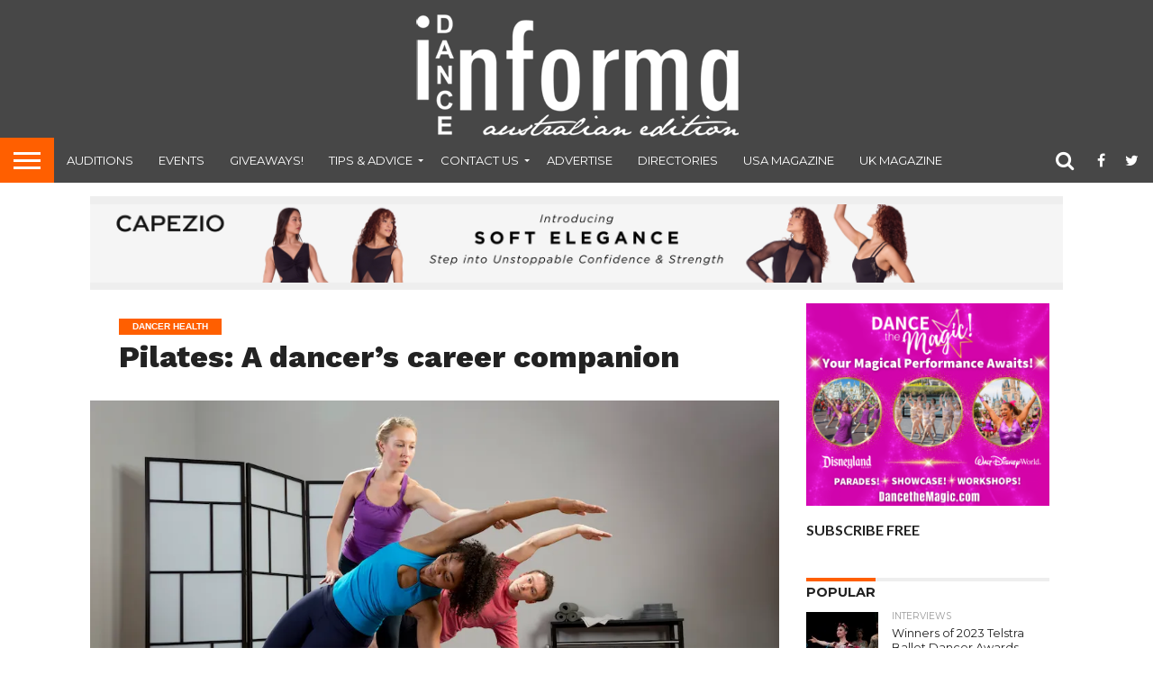

--- FILE ---
content_type: text/html; charset=UTF-8
request_url: https://dancemagazine.com.au/2020/01/pilates-a-dancers-career-companion/
body_size: 22727
content:
<!DOCTYPE html>
<html lang="en-US">
<head>
<meta charset="UTF-8" >
<meta name="viewport" id="viewport" content="width=device-width, initial-scale=1.0, maximum-scale=1.0, minimum-scale=1.0, user-scalable=no" />


<link rel="shortcut icon" href="https://dancemagazine.com.au/wp-content/uploads/2021/02/favicon-1.png" /><link rel="alternate" type="application/rss+xml" title="RSS 2.0" href="https://dancemagazine.com.au/feed/" />
<link rel="alternate" type="text/xml" title="RSS .92" href="https://dancemagazine.com.au/feed/rss/" />
<link rel="alternate" type="application/atom+xml" title="Atom 0.3" href="https://dancemagazine.com.au/feed/atom/" />
<link rel="pingback" href="https://dancemagazine.com.au/xmlrpc.php" />

<meta property="og:image" content="https://i0.wp.com/dancemagazine.com.au/wp-content/uploads/2019/12/Photo-courtesy-of-Balanced-Body..jpg?resize=1000%2C542&#038;ssl=1" />
<meta name="twitter:image" content="https://i0.wp.com/dancemagazine.com.au/wp-content/uploads/2019/12/Photo-courtesy-of-Balanced-Body..jpg?resize=1000%2C542&#038;ssl=1" />

<meta property="og:type" content="article" />
<meta property="og:description" content="Pilates was first introduced to me during my time at the Victorian College of the Arts, when I was studying for my Bachelor of Arts in Dance Performance. After an injury in a class one day, I was referred to a local physiotherapist who had set up a Pilates studio in his physio clinic.&nbsp;I had [&hellip;]" />
<meta name="twitter:card" content="summary">
<meta name="twitter:url" content="https://dancemagazine.com.au/2020/01/pilates-a-dancers-career-companion/">
<meta name="twitter:title" content="Pilates: A dancer’s career companion">
<meta name="twitter:description" content="Pilates was first introduced to me during my time at the Victorian College of the Arts, when I was studying for my Bachelor of Arts in Dance Performance. After an injury in a class one day, I was referred to a local physiotherapist who had set up a Pilates studio in his physio clinic.&nbsp;I had [&hellip;]">


<meta name='robots' content='index, follow, max-image-preview:large, max-snippet:-1, max-video-preview:-1' />

	<!-- This site is optimized with the Yoast SEO plugin v22.9 - https://yoast.com/wordpress/plugins/seo/ -->
	<title>Pilates: A dancer’s career companion - Dance Informa Magazine</title>
	<meta name="description" content="Dance Informa looks at the benefits of Pilates, both as conditioning and as a career opportunity, with Balanced Body Education." />
	<link rel="canonical" href="https://dancemagazine.com.au/2020/01/pilates-a-dancers-career-companion/" />
	<meta property="og:locale" content="en_US" />
	<meta property="og:type" content="article" />
	<meta property="og:title" content="Pilates: A dancer’s career companion - Dance Informa Magazine" />
	<meta property="og:description" content="Dance Informa looks at the benefits of Pilates, both as conditioning and as a career opportunity, with Balanced Body Education." />
	<meta property="og:url" content="https://dancemagazine.com.au/2020/01/pilates-a-dancers-career-companion/" />
	<meta property="og:site_name" content="Dance Informa Magazine" />
	<meta property="article:published_time" content="2020-01-28T03:29:03+00:00" />
	<meta property="article:modified_time" content="2020-01-29T13:17:03+00:00" />
	<meta property="og:image" content="https://i1.wp.com/dancemagazine.com.au/wp-content/uploads/2019/12/Photo-courtesy-of-Balanced-Body..jpg?fit=1000%2C542&ssl=1" />
	<meta property="og:image:width" content="1000" />
	<meta property="og:image:height" content="542" />
	<meta property="og:image:type" content="image/jpeg" />
	<meta name="author" content="admin" />
	<meta name="twitter:label1" content="Written by" />
	<meta name="twitter:data1" content="admin" />
	<meta name="twitter:label2" content="Est. reading time" />
	<meta name="twitter:data2" content="5 minutes" />
	<script type="application/ld+json" class="yoast-schema-graph">{"@context":"https://schema.org","@graph":[{"@type":"WebPage","@id":"https://dancemagazine.com.au/2020/01/pilates-a-dancers-career-companion/","url":"https://dancemagazine.com.au/2020/01/pilates-a-dancers-career-companion/","name":"Pilates: A dancer’s career companion - Dance Informa Magazine","isPartOf":{"@id":"https://dancemagazine.com.au/#website"},"primaryImageOfPage":{"@id":"https://dancemagazine.com.au/2020/01/pilates-a-dancers-career-companion/#primaryimage"},"image":{"@id":"https://dancemagazine.com.au/2020/01/pilates-a-dancers-career-companion/#primaryimage"},"thumbnailUrl":"https://i0.wp.com/dancemagazine.com.au/wp-content/uploads/2019/12/Photo-courtesy-of-Balanced-Body..jpg?fit=1000%2C542&ssl=1","datePublished":"2020-01-28T03:29:03+00:00","dateModified":"2020-01-29T13:17:03+00:00","author":{"@id":"https://dancemagazine.com.au/#/schema/person/e2111dd064b76099e3f1a645a8b6c3f4"},"description":"Dance Informa looks at the benefits of Pilates, both as conditioning and as a career opportunity, with Balanced Body Education.","breadcrumb":{"@id":"https://dancemagazine.com.au/2020/01/pilates-a-dancers-career-companion/#breadcrumb"},"inLanguage":"en-US","potentialAction":[{"@type":"ReadAction","target":["https://dancemagazine.com.au/2020/01/pilates-a-dancers-career-companion/"]}]},{"@type":"ImageObject","inLanguage":"en-US","@id":"https://dancemagazine.com.au/2020/01/pilates-a-dancers-career-companion/#primaryimage","url":"https://i0.wp.com/dancemagazine.com.au/wp-content/uploads/2019/12/Photo-courtesy-of-Balanced-Body..jpg?fit=1000%2C542&ssl=1","contentUrl":"https://i0.wp.com/dancemagazine.com.au/wp-content/uploads/2019/12/Photo-courtesy-of-Balanced-Body..jpg?fit=1000%2C542&ssl=1","width":1000,"height":542,"caption":"Photo courtesy of Balanced Body."},{"@type":"BreadcrumbList","@id":"https://dancemagazine.com.au/2020/01/pilates-a-dancers-career-companion/#breadcrumb","itemListElement":[{"@type":"ListItem","position":1,"name":"Home","item":"https://dancemagazine.com.au/"},{"@type":"ListItem","position":2,"name":"Pilates: A dancer’s career companion"}]},{"@type":"WebSite","@id":"https://dancemagazine.com.au/#website","url":"https://dancemagazine.com.au/","name":"Dance Informa Magazine","description":"Australia&#039;s dance magazine","potentialAction":[{"@type":"SearchAction","target":{"@type":"EntryPoint","urlTemplate":"https://dancemagazine.com.au/?s={search_term_string}"},"query-input":"required name=search_term_string"}],"inLanguage":"en-US"},{"@type":"Person","@id":"https://dancemagazine.com.au/#/schema/person/e2111dd064b76099e3f1a645a8b6c3f4","name":"admin","image":{"@type":"ImageObject","inLanguage":"en-US","@id":"https://dancemagazine.com.au/#/schema/person/image/","url":"https://secure.gravatar.com/avatar/fbe9b0e8a521ce6c7a887c0d10f917ab?s=96&d=mm&r=g","contentUrl":"https://secure.gravatar.com/avatar/fbe9b0e8a521ce6c7a887c0d10f917ab?s=96&d=mm&r=g","caption":"admin"},"url":"https://dancemagazine.com.au/author/admin/"}]}</script>
	<!-- / Yoast SEO plugin. -->


<link rel='dns-prefetch' href='//stats.wp.com' />
<link rel='dns-prefetch' href='//netdna.bootstrapcdn.com' />
<link rel='dns-prefetch' href='//v0.wordpress.com' />
<link rel='dns-prefetch' href='//i0.wp.com' />
<link rel="alternate" type="application/rss+xml" title="Dance Informa Magazine &raquo; Feed" href="https://dancemagazine.com.au/feed/" />
<link rel="alternate" type="application/rss+xml" title="Dance Informa Magazine &raquo; Comments Feed" href="https://dancemagazine.com.au/comments/feed/" />
<link rel="alternate" type="application/rss+xml" title="Dance Informa Magazine &raquo; Pilates: A dancer’s career companion Comments Feed" href="https://dancemagazine.com.au/2020/01/pilates-a-dancers-career-companion/feed/" />
<script type="text/javascript">
/* <![CDATA[ */
window._wpemojiSettings = {"baseUrl":"https:\/\/s.w.org\/images\/core\/emoji\/15.0.3\/72x72\/","ext":".png","svgUrl":"https:\/\/s.w.org\/images\/core\/emoji\/15.0.3\/svg\/","svgExt":".svg","source":{"concatemoji":"https:\/\/dancemagazine.com.au\/wp-includes\/js\/wp-emoji-release.min.js?ver=6.5.7"}};
/*! This file is auto-generated */
!function(i,n){var o,s,e;function c(e){try{var t={supportTests:e,timestamp:(new Date).valueOf()};sessionStorage.setItem(o,JSON.stringify(t))}catch(e){}}function p(e,t,n){e.clearRect(0,0,e.canvas.width,e.canvas.height),e.fillText(t,0,0);var t=new Uint32Array(e.getImageData(0,0,e.canvas.width,e.canvas.height).data),r=(e.clearRect(0,0,e.canvas.width,e.canvas.height),e.fillText(n,0,0),new Uint32Array(e.getImageData(0,0,e.canvas.width,e.canvas.height).data));return t.every(function(e,t){return e===r[t]})}function u(e,t,n){switch(t){case"flag":return n(e,"\ud83c\udff3\ufe0f\u200d\u26a7\ufe0f","\ud83c\udff3\ufe0f\u200b\u26a7\ufe0f")?!1:!n(e,"\ud83c\uddfa\ud83c\uddf3","\ud83c\uddfa\u200b\ud83c\uddf3")&&!n(e,"\ud83c\udff4\udb40\udc67\udb40\udc62\udb40\udc65\udb40\udc6e\udb40\udc67\udb40\udc7f","\ud83c\udff4\u200b\udb40\udc67\u200b\udb40\udc62\u200b\udb40\udc65\u200b\udb40\udc6e\u200b\udb40\udc67\u200b\udb40\udc7f");case"emoji":return!n(e,"\ud83d\udc26\u200d\u2b1b","\ud83d\udc26\u200b\u2b1b")}return!1}function f(e,t,n){var r="undefined"!=typeof WorkerGlobalScope&&self instanceof WorkerGlobalScope?new OffscreenCanvas(300,150):i.createElement("canvas"),a=r.getContext("2d",{willReadFrequently:!0}),o=(a.textBaseline="top",a.font="600 32px Arial",{});return e.forEach(function(e){o[e]=t(a,e,n)}),o}function t(e){var t=i.createElement("script");t.src=e,t.defer=!0,i.head.appendChild(t)}"undefined"!=typeof Promise&&(o="wpEmojiSettingsSupports",s=["flag","emoji"],n.supports={everything:!0,everythingExceptFlag:!0},e=new Promise(function(e){i.addEventListener("DOMContentLoaded",e,{once:!0})}),new Promise(function(t){var n=function(){try{var e=JSON.parse(sessionStorage.getItem(o));if("object"==typeof e&&"number"==typeof e.timestamp&&(new Date).valueOf()<e.timestamp+604800&&"object"==typeof e.supportTests)return e.supportTests}catch(e){}return null}();if(!n){if("undefined"!=typeof Worker&&"undefined"!=typeof OffscreenCanvas&&"undefined"!=typeof URL&&URL.createObjectURL&&"undefined"!=typeof Blob)try{var e="postMessage("+f.toString()+"("+[JSON.stringify(s),u.toString(),p.toString()].join(",")+"));",r=new Blob([e],{type:"text/javascript"}),a=new Worker(URL.createObjectURL(r),{name:"wpTestEmojiSupports"});return void(a.onmessage=function(e){c(n=e.data),a.terminate(),t(n)})}catch(e){}c(n=f(s,u,p))}t(n)}).then(function(e){for(var t in e)n.supports[t]=e[t],n.supports.everything=n.supports.everything&&n.supports[t],"flag"!==t&&(n.supports.everythingExceptFlag=n.supports.everythingExceptFlag&&n.supports[t]);n.supports.everythingExceptFlag=n.supports.everythingExceptFlag&&!n.supports.flag,n.DOMReady=!1,n.readyCallback=function(){n.DOMReady=!0}}).then(function(){return e}).then(function(){var e;n.supports.everything||(n.readyCallback(),(e=n.source||{}).concatemoji?t(e.concatemoji):e.wpemoji&&e.twemoji&&(t(e.twemoji),t(e.wpemoji)))}))}((window,document),window._wpemojiSettings);
/* ]]> */
</script>
<style id='wp-emoji-styles-inline-css' type='text/css'>

	img.wp-smiley, img.emoji {
		display: inline !important;
		border: none !important;
		box-shadow: none !important;
		height: 1em !important;
		width: 1em !important;
		margin: 0 0.07em !important;
		vertical-align: -0.1em !important;
		background: none !important;
		padding: 0 !important;
	}
</style>
<link rel="stylesheet" href="https://dancemagazine.com.au/wp-content/cache/minify/a5ff7.css" media="all" />

<style id='wp-block-library-inline-css' type='text/css'>
.has-text-align-justify{text-align:justify;}
</style>
<link rel="stylesheet" href="https://dancemagazine.com.au/wp-content/cache/minify/d5ca8.css" media="all" />


<style id='jetpack-sharing-buttons-style-inline-css' type='text/css'>
.jetpack-sharing-buttons__services-list{display:flex;flex-direction:row;flex-wrap:wrap;gap:0;list-style-type:none;margin:5px;padding:0}.jetpack-sharing-buttons__services-list.has-small-icon-size{font-size:12px}.jetpack-sharing-buttons__services-list.has-normal-icon-size{font-size:16px}.jetpack-sharing-buttons__services-list.has-large-icon-size{font-size:24px}.jetpack-sharing-buttons__services-list.has-huge-icon-size{font-size:36px}@media print{.jetpack-sharing-buttons__services-list{display:none!important}}.editor-styles-wrapper .wp-block-jetpack-sharing-buttons{gap:0;padding-inline-start:0}ul.jetpack-sharing-buttons__services-list.has-background{padding:1.25em 2.375em}
</style>
<style id='classic-theme-styles-inline-css' type='text/css'>
/*! This file is auto-generated */
.wp-block-button__link{color:#fff;background-color:#32373c;border-radius:9999px;box-shadow:none;text-decoration:none;padding:calc(.667em + 2px) calc(1.333em + 2px);font-size:1.125em}.wp-block-file__button{background:#32373c;color:#fff;text-decoration:none}
</style>
<style id='global-styles-inline-css' type='text/css'>
body{--wp--preset--color--black: #000000;--wp--preset--color--cyan-bluish-gray: #abb8c3;--wp--preset--color--white: #ffffff;--wp--preset--color--pale-pink: #f78da7;--wp--preset--color--vivid-red: #cf2e2e;--wp--preset--color--luminous-vivid-orange: #ff6900;--wp--preset--color--luminous-vivid-amber: #fcb900;--wp--preset--color--light-green-cyan: #7bdcb5;--wp--preset--color--vivid-green-cyan: #00d084;--wp--preset--color--pale-cyan-blue: #8ed1fc;--wp--preset--color--vivid-cyan-blue: #0693e3;--wp--preset--color--vivid-purple: #9b51e0;--wp--preset--gradient--vivid-cyan-blue-to-vivid-purple: linear-gradient(135deg,rgba(6,147,227,1) 0%,rgb(155,81,224) 100%);--wp--preset--gradient--light-green-cyan-to-vivid-green-cyan: linear-gradient(135deg,rgb(122,220,180) 0%,rgb(0,208,130) 100%);--wp--preset--gradient--luminous-vivid-amber-to-luminous-vivid-orange: linear-gradient(135deg,rgba(252,185,0,1) 0%,rgba(255,105,0,1) 100%);--wp--preset--gradient--luminous-vivid-orange-to-vivid-red: linear-gradient(135deg,rgba(255,105,0,1) 0%,rgb(207,46,46) 100%);--wp--preset--gradient--very-light-gray-to-cyan-bluish-gray: linear-gradient(135deg,rgb(238,238,238) 0%,rgb(169,184,195) 100%);--wp--preset--gradient--cool-to-warm-spectrum: linear-gradient(135deg,rgb(74,234,220) 0%,rgb(151,120,209) 20%,rgb(207,42,186) 40%,rgb(238,44,130) 60%,rgb(251,105,98) 80%,rgb(254,248,76) 100%);--wp--preset--gradient--blush-light-purple: linear-gradient(135deg,rgb(255,206,236) 0%,rgb(152,150,240) 100%);--wp--preset--gradient--blush-bordeaux: linear-gradient(135deg,rgb(254,205,165) 0%,rgb(254,45,45) 50%,rgb(107,0,62) 100%);--wp--preset--gradient--luminous-dusk: linear-gradient(135deg,rgb(255,203,112) 0%,rgb(199,81,192) 50%,rgb(65,88,208) 100%);--wp--preset--gradient--pale-ocean: linear-gradient(135deg,rgb(255,245,203) 0%,rgb(182,227,212) 50%,rgb(51,167,181) 100%);--wp--preset--gradient--electric-grass: linear-gradient(135deg,rgb(202,248,128) 0%,rgb(113,206,126) 100%);--wp--preset--gradient--midnight: linear-gradient(135deg,rgb(2,3,129) 0%,rgb(40,116,252) 100%);--wp--preset--font-size--small: 13px;--wp--preset--font-size--medium: 20px;--wp--preset--font-size--large: 36px;--wp--preset--font-size--x-large: 42px;--wp--preset--spacing--20: 0.44rem;--wp--preset--spacing--30: 0.67rem;--wp--preset--spacing--40: 1rem;--wp--preset--spacing--50: 1.5rem;--wp--preset--spacing--60: 2.25rem;--wp--preset--spacing--70: 3.38rem;--wp--preset--spacing--80: 5.06rem;--wp--preset--shadow--natural: 6px 6px 9px rgba(0, 0, 0, 0.2);--wp--preset--shadow--deep: 12px 12px 50px rgba(0, 0, 0, 0.4);--wp--preset--shadow--sharp: 6px 6px 0px rgba(0, 0, 0, 0.2);--wp--preset--shadow--outlined: 6px 6px 0px -3px rgba(255, 255, 255, 1), 6px 6px rgba(0, 0, 0, 1);--wp--preset--shadow--crisp: 6px 6px 0px rgba(0, 0, 0, 1);}:where(.is-layout-flex){gap: 0.5em;}:where(.is-layout-grid){gap: 0.5em;}body .is-layout-flex{display: flex;}body .is-layout-flex{flex-wrap: wrap;align-items: center;}body .is-layout-flex > *{margin: 0;}body .is-layout-grid{display: grid;}body .is-layout-grid > *{margin: 0;}:where(.wp-block-columns.is-layout-flex){gap: 2em;}:where(.wp-block-columns.is-layout-grid){gap: 2em;}:where(.wp-block-post-template.is-layout-flex){gap: 1.25em;}:where(.wp-block-post-template.is-layout-grid){gap: 1.25em;}.has-black-color{color: var(--wp--preset--color--black) !important;}.has-cyan-bluish-gray-color{color: var(--wp--preset--color--cyan-bluish-gray) !important;}.has-white-color{color: var(--wp--preset--color--white) !important;}.has-pale-pink-color{color: var(--wp--preset--color--pale-pink) !important;}.has-vivid-red-color{color: var(--wp--preset--color--vivid-red) !important;}.has-luminous-vivid-orange-color{color: var(--wp--preset--color--luminous-vivid-orange) !important;}.has-luminous-vivid-amber-color{color: var(--wp--preset--color--luminous-vivid-amber) !important;}.has-light-green-cyan-color{color: var(--wp--preset--color--light-green-cyan) !important;}.has-vivid-green-cyan-color{color: var(--wp--preset--color--vivid-green-cyan) !important;}.has-pale-cyan-blue-color{color: var(--wp--preset--color--pale-cyan-blue) !important;}.has-vivid-cyan-blue-color{color: var(--wp--preset--color--vivid-cyan-blue) !important;}.has-vivid-purple-color{color: var(--wp--preset--color--vivid-purple) !important;}.has-black-background-color{background-color: var(--wp--preset--color--black) !important;}.has-cyan-bluish-gray-background-color{background-color: var(--wp--preset--color--cyan-bluish-gray) !important;}.has-white-background-color{background-color: var(--wp--preset--color--white) !important;}.has-pale-pink-background-color{background-color: var(--wp--preset--color--pale-pink) !important;}.has-vivid-red-background-color{background-color: var(--wp--preset--color--vivid-red) !important;}.has-luminous-vivid-orange-background-color{background-color: var(--wp--preset--color--luminous-vivid-orange) !important;}.has-luminous-vivid-amber-background-color{background-color: var(--wp--preset--color--luminous-vivid-amber) !important;}.has-light-green-cyan-background-color{background-color: var(--wp--preset--color--light-green-cyan) !important;}.has-vivid-green-cyan-background-color{background-color: var(--wp--preset--color--vivid-green-cyan) !important;}.has-pale-cyan-blue-background-color{background-color: var(--wp--preset--color--pale-cyan-blue) !important;}.has-vivid-cyan-blue-background-color{background-color: var(--wp--preset--color--vivid-cyan-blue) !important;}.has-vivid-purple-background-color{background-color: var(--wp--preset--color--vivid-purple) !important;}.has-black-border-color{border-color: var(--wp--preset--color--black) !important;}.has-cyan-bluish-gray-border-color{border-color: var(--wp--preset--color--cyan-bluish-gray) !important;}.has-white-border-color{border-color: var(--wp--preset--color--white) !important;}.has-pale-pink-border-color{border-color: var(--wp--preset--color--pale-pink) !important;}.has-vivid-red-border-color{border-color: var(--wp--preset--color--vivid-red) !important;}.has-luminous-vivid-orange-border-color{border-color: var(--wp--preset--color--luminous-vivid-orange) !important;}.has-luminous-vivid-amber-border-color{border-color: var(--wp--preset--color--luminous-vivid-amber) !important;}.has-light-green-cyan-border-color{border-color: var(--wp--preset--color--light-green-cyan) !important;}.has-vivid-green-cyan-border-color{border-color: var(--wp--preset--color--vivid-green-cyan) !important;}.has-pale-cyan-blue-border-color{border-color: var(--wp--preset--color--pale-cyan-blue) !important;}.has-vivid-cyan-blue-border-color{border-color: var(--wp--preset--color--vivid-cyan-blue) !important;}.has-vivid-purple-border-color{border-color: var(--wp--preset--color--vivid-purple) !important;}.has-vivid-cyan-blue-to-vivid-purple-gradient-background{background: var(--wp--preset--gradient--vivid-cyan-blue-to-vivid-purple) !important;}.has-light-green-cyan-to-vivid-green-cyan-gradient-background{background: var(--wp--preset--gradient--light-green-cyan-to-vivid-green-cyan) !important;}.has-luminous-vivid-amber-to-luminous-vivid-orange-gradient-background{background: var(--wp--preset--gradient--luminous-vivid-amber-to-luminous-vivid-orange) !important;}.has-luminous-vivid-orange-to-vivid-red-gradient-background{background: var(--wp--preset--gradient--luminous-vivid-orange-to-vivid-red) !important;}.has-very-light-gray-to-cyan-bluish-gray-gradient-background{background: var(--wp--preset--gradient--very-light-gray-to-cyan-bluish-gray) !important;}.has-cool-to-warm-spectrum-gradient-background{background: var(--wp--preset--gradient--cool-to-warm-spectrum) !important;}.has-blush-light-purple-gradient-background{background: var(--wp--preset--gradient--blush-light-purple) !important;}.has-blush-bordeaux-gradient-background{background: var(--wp--preset--gradient--blush-bordeaux) !important;}.has-luminous-dusk-gradient-background{background: var(--wp--preset--gradient--luminous-dusk) !important;}.has-pale-ocean-gradient-background{background: var(--wp--preset--gradient--pale-ocean) !important;}.has-electric-grass-gradient-background{background: var(--wp--preset--gradient--electric-grass) !important;}.has-midnight-gradient-background{background: var(--wp--preset--gradient--midnight) !important;}.has-small-font-size{font-size: var(--wp--preset--font-size--small) !important;}.has-medium-font-size{font-size: var(--wp--preset--font-size--medium) !important;}.has-large-font-size{font-size: var(--wp--preset--font-size--large) !important;}.has-x-large-font-size{font-size: var(--wp--preset--font-size--x-large) !important;}
.wp-block-navigation a:where(:not(.wp-element-button)){color: inherit;}
:where(.wp-block-post-template.is-layout-flex){gap: 1.25em;}:where(.wp-block-post-template.is-layout-grid){gap: 1.25em;}
:where(.wp-block-columns.is-layout-flex){gap: 2em;}:where(.wp-block-columns.is-layout-grid){gap: 2em;}
.wp-block-pullquote{font-size: 1.5em;line-height: 1.6;}
</style>
<link rel="stylesheet" href="https://dancemagazine.com.au/wp-content/cache/minify/b8b04.css" media="all" />








<link rel='stylesheet' id='mvp-fontawesome-css' href='//netdna.bootstrapcdn.com/font-awesome/4.7.0/css/font-awesome.css?ver=6.5.7' type='text/css' media='all' />
<link rel="stylesheet" href="https://dancemagazine.com.au/wp-content/cache/minify/4cdea.css" media="all" />

<!--[if lt IE 10]>
<link rel='stylesheet' id='mvp-iecss-css' href='https://dancemagazine.com.au/wp-content/themes/flex-mag/css/iecss.css?ver=6.5.7' type='text/css' media='all' />
<![endif]-->



<script  src="https://dancemagazine.com.au/wp-content/cache/minify/818c0.js"></script>


<script type="text/javascript" id="thickbox-js-extra">
/* <![CDATA[ */
var thickboxL10n = {"next":"Next >","prev":"< Prev","image":"Image","of":"of","close":"Close","noiframes":"This feature requires inline frames. You have iframes disabled or your browser does not support them.","loadingAnimation":"https:\/\/dancemagazine.com.au\/wp-includes\/js\/thickbox\/loadingAnimation.gif"};
/* ]]> */
</script>
<script  src="https://dancemagazine.com.au/wp-content/cache/minify/5f481.js"></script>




<script type="text/javascript" id="ap_plugin_js_script-js-extra">
/* <![CDATA[ */
var bsa_object = {"ajax_url":"https:\/\/dancemagazine.com.au\/wp-admin\/admin-ajax.php"};
/* ]]> */
</script>
<script  src="https://dancemagazine.com.au/wp-content/cache/minify/0fe09.js"></script>



<link rel="https://api.w.org/" href="https://dancemagazine.com.au/wp-json/" /><link rel="alternate" type="application/json" href="https://dancemagazine.com.au/wp-json/wp/v2/posts/29573" /><link rel="EditURI" type="application/rsd+xml" title="RSD" href="https://dancemagazine.com.au/xmlrpc.php?rsd" />
<meta name="generator" content="WordPress 6.5.7" />
<link rel='shortlink' href='https://wp.me/p5W9Cc-7GZ' />
<link rel="alternate" type="application/json+oembed" href="https://dancemagazine.com.au/wp-json/oembed/1.0/embed?url=https%3A%2F%2Fdancemagazine.com.au%2F2020%2F01%2Fpilates-a-dancers-career-companion%2F" />
<link rel="alternate" type="text/xml+oembed" href="https://dancemagazine.com.au/wp-json/oembed/1.0/embed?url=https%3A%2F%2Fdancemagazine.com.au%2F2020%2F01%2Fpilates-a-dancers-career-companion%2F&#038;format=xml" />
<style>
	/* Custom BSA_PRO Styles */

	/* fonts */

	/* form */
	.bsaProOrderingForm {   }
	.bsaProInput input,
	.bsaProInput input[type='file'],
	.bsaProSelectSpace select,
	.bsaProInputsRight .bsaInputInner,
	.bsaProInputsRight .bsaInputInner label {   }
	.bsaProPrice  {  }
	.bsaProDiscount  {   }
	.bsaProOrderingForm .bsaProSubmit,
	.bsaProOrderingForm .bsaProSubmit:hover,
	.bsaProOrderingForm .bsaProSubmit:active {   }

	/* alerts */
	.bsaProAlert,
	.bsaProAlert > a,
	.bsaProAlert > a:hover,
	.bsaProAlert > a:focus {  }
	.bsaProAlertSuccess {  }
	.bsaProAlertFailed {  }

	/* stats */
	.bsaStatsWrapper .ct-chart .ct-series.ct-series-b .ct-bar,
	.bsaStatsWrapper .ct-chart .ct-series.ct-series-b .ct-line,
	.bsaStatsWrapper .ct-chart .ct-series.ct-series-b .ct-point,
	.bsaStatsWrapper .ct-chart .ct-series.ct-series-b .ct-slice.ct-donut { stroke: #673AB7 !important; }

	.bsaStatsWrapper  .ct-chart .ct-series.ct-series-a .ct-bar,
	.bsaStatsWrapper .ct-chart .ct-series.ct-series-a .ct-line,
	.bsaStatsWrapper .ct-chart .ct-series.ct-series-a .ct-point,
	.bsaStatsWrapper .ct-chart .ct-series.ct-series-a .ct-slice.ct-donut { stroke: #FBCD39 !important; }

	/* Custom CSS */
	</style>
		<!-- GA Google Analytics @ https://m0n.co/ga -->
		<script async src="https://www.googletagmanager.com/gtag/js?id=G-JX4TDHKCNT"></script>
		<script>
			window.dataLayer = window.dataLayer || [];
			function gtag(){dataLayer.push(arguments);}
			gtag('js', new Date());
			gtag('config', 'G-JX4TDHKCNT');
		</script>

		<style>img#wpstats{display:none}</style>
		
<style type='text/css'>

@import url(//fonts.googleapis.com/css?family=Oswald:400,700|Lato:400,700|Work+Sans:900|Montserrat:400,700|Open+Sans:800|Playfair+Display:400,700,900|Quicksand|Raleway:200,400,700|Roboto+Slab:400,700|Work+Sans:100,200,300,400,500,600,700,800,900|Montserrat:100,200,300,400,500,600,700,800,900|Work+Sans:100,200,300,400,400italic,500,600,700,700italic,800,900|Lato:100,200,300,400,400italic,500,600,700,700italic,800,900|Montserrat:100,200,300,400,500,600,700,800,900&subset=latin,latin-ext,cyrillic,cyrillic-ext,greek-ext,greek,vietnamese);

#wallpaper {
	background: url() no-repeat 50% 0;
	}
body,
.blog-widget-text p,
.feat-widget-text p,
.post-info-right,
span.post-excerpt,
span.feat-caption,
span.soc-count-text,
#content-main p,
#commentspopup .comments-pop,
.archive-list-text p,
.author-box-bot p,
#post-404 p,
.foot-widget,
#home-feat-text p,
.feat-top2-left-text p,
.feat-wide1-text p,
.feat-wide4-text p,
#content-main table,
.foot-copy p,
.video-main-text p {
	font-family: 'Lato', sans-serif;
	}

a,
a:visited,
.post-info-name a {
	color: #999999;
	}

a:hover {
	color: #ff5f00;
	}

.fly-but-wrap,
span.feat-cat,
span.post-head-cat,
.prev-next-text a,
.prev-next-text a:visited,
.prev-next-text a:hover {
	background: #ff5f00;
	}

.fly-but-wrap {
	background: eb5803;
	}

.fly-but-wrap span {
	background: #ffffff;
	}

.woocommerce .star-rating span:before {
	color: #ff5f00;
	}

.woocommerce .widget_price_filter .ui-slider .ui-slider-range,
.woocommerce .widget_price_filter .ui-slider .ui-slider-handle {
	background-color: #ff5f00;
	}

.woocommerce span.onsale,
.woocommerce #respond input#submit.alt,
.woocommerce a.button.alt,
.woocommerce button.button.alt,
.woocommerce input.button.alt,
.woocommerce #respond input#submit.alt:hover,
.woocommerce a.button.alt:hover,
.woocommerce button.button.alt:hover,
.woocommerce input.button.alt:hover {
	background-color: #ff5f00;
	}

span.post-header {
	border-top: 4px solid #ff5f00;
	}

#main-nav-wrap,
nav.main-menu-wrap,
.nav-logo,
.nav-right-wrap,
.nav-menu-out,
.nav-logo-out,
#head-main-top {
	-webkit-backface-visibility: hidden;
	background: #474747;
	}

nav.main-menu-wrap ul li a,
.nav-menu-out:hover ul li:hover a,
.nav-menu-out:hover span.nav-search-but:hover i,
.nav-menu-out:hover span.nav-soc-but:hover i,
span.nav-search-but i,
span.nav-soc-but i {
	color: #ffffff;
	}

.nav-menu-out:hover li.menu-item-has-children:hover a:after,
nav.main-menu-wrap ul li.menu-item-has-children a:after {
	border-color: #ffffff transparent transparent transparent;
	}

.nav-menu-out:hover ul li a,
.nav-menu-out:hover span.nav-search-but i,
.nav-menu-out:hover span.nav-soc-but i {
	color: #ff5f00;
	}

.nav-menu-out:hover li.menu-item-has-children a:after {
	border-color: #ff5f00 transparent transparent transparent;
	}

.nav-menu-out:hover ul li ul.mega-list li a,
.side-list-text p,
.row-widget-text p,
.blog-widget-text h2,
.feat-widget-text h2,
.archive-list-text h2,
h2.author-list-head a,
.mvp-related-text a {
	color: #222222;
	}

ul.mega-list li:hover a,
ul.side-list li:hover .side-list-text p,
ul.row-widget-list li:hover .row-widget-text p,
ul.blog-widget-list li:hover .blog-widget-text h2,
.feat-widget-wrap:hover .feat-widget-text h2,
ul.archive-list li:hover .archive-list-text h2,
ul.archive-col-list li:hover .archive-list-text h2,
h2.author-list-head a:hover,
.mvp-related-posts ul li:hover .mvp-related-text a {
	color: #999999 !important;
	}

span.more-posts-text,
a.inf-more-but,
#comments-button a,
#comments-button span.comment-but-text {
	border: 1px solid #999999;
	}

span.more-posts-text,
a.inf-more-but,
#comments-button a,
#comments-button span.comment-but-text {
	color: #999999 !important;
	}

#comments-button a:hover,
#comments-button span.comment-but-text:hover,
a.inf-more-but:hover,
span.more-posts-text:hover {
	background: #999999;
	}

nav.main-menu-wrap ul li a,
ul.col-tabs li a,
nav.fly-nav-menu ul li a,
.foot-menu .menu li a {
	font-family: 'Montserrat', sans-serif;
	}

.feat-top2-right-text h2,
.side-list-text p,
.side-full-text p,
.row-widget-text p,
.feat-widget-text h2,
.blog-widget-text h2,
.prev-next-text a,
.prev-next-text a:visited,
.prev-next-text a:hover,
span.post-header,
.archive-list-text h2,
#woo-content h1.page-title,
.woocommerce div.product .product_title,
.woocommerce ul.products li.product h3,
.video-main-text h2,
.mvp-related-text a {
	font-family: 'Montserrat', sans-serif;
	}

.feat-wide-sub-text h2,
#home-feat-text h2,
.feat-top2-left-text h2,
.feat-wide1-text h2,
.feat-wide4-text h2,
.feat-wide5-text h2,
h1.post-title,
#content-main h1.post-title,
#post-404 h1,
h1.post-title-wide,
#content-main blockquote p,
#commentspopup #content-main h1 {
	font-family: 'Work Sans', sans-serif;
	}

h3.home-feat-title,
h3.side-list-title,
#infscr-loading,
.score-nav-menu select,
h1.cat-head,
h1.arch-head,
h2.author-list-head,
h3.foot-head,
.woocommerce ul.product_list_widget span.product-title,
.woocommerce ul.product_list_widget li a,
.woocommerce #reviews #comments ol.commentlist li .comment-text p.meta,
.woocommerce .related h2,
.woocommerce div.product .woocommerce-tabs .panel h2,
.woocommerce div.product .product_title,
#content-main h1,
#content-main h2,
#content-main h3,
#content-main h4,
#content-main h5,
#content-main h6 {
	font-family: 'Work Sans', sans-serif;
	}

</style>
	
<style type="text/css">


.nav-links {
	display: none;
	}







.nav-left-wrap {
	width: 60px;
	}
.nav-logo-out {
	margin-left: -60px;
	}
.nav-logo-in {
	margin-left: 60px;
	}
.nav-logo-show {
	padding-right: 20px;
	width: 200px;
	height: 50px;
	}
.nav-logo-show img {
	width: auto;
	}
.nav-left-width {
	width: 280px !important;
	}
.nav-logo-out-fade {
	margin-left: -280px;
	}
.nav-logo-in-fade {
	margin-left: 280px;
	}

.feat-info-views, .feat-info-comm {
  display : none;
}

/* ad responsive */
.wp-caption{
margin-bottom:0px!important;
}
.wp-caption-text{
margin-bottom:15px!important;
}
#leader-wrap{
margin-bottom:0px!important
}
#feat-top-wrap{
padding-top:10px;
}
#head-main-top .adWrap{
 /*margin-top:-20px;*/
}
#body-main-wrap .adWrap{
   padding-top: 0px!important;
}
.adWrap {
    position: relative;
    padding-bottom: 10%; /* 16:9 */
    padding-top: 20px;
    height: 0;
}
.adWrap iframe {
    position: absolute;
    top: 0;
    left: 0;
    width: 100%!important;
    height: 100%!important;
}

/* FINDER */
#finder{ padding-bottom: 10px;}
#finder ul{ width:100%; max-width: 300px; margin:0px!important; padding:0px!important; }
#finder li.find_top{ font-family: "Museo-500", Arial; text-shadow: 2px 2px 2px #9f280c; background: url(https://www.danceinforma.com/wp-content/themes/DF-Magazinly/imgs/finder-li-top-sq.png) no-repeat; height: 39px; color: #FFF; font-size: 22px; line-height: 40px;}
#finder li{ list-style: none!important; background: url(https://assets.danceinforma.com/images/theme2010/module/finder/finder-li.jpg) repeat-x; height: 35px; border-top: 1px solid #f9f9f9; border-bottom: 1px solid #cbc7c6;padding-left: 20px;
	min-width:211px;
	overflow-x:hidden;
	overflow-y:hidden;
	
}
#finder li.find_bottom{ background: url(https://www.danceinforma.com/wp-content/themes/DF-Magazinly/imgs/finder-li-bottom-sq.png) no-repeat; height: 14px; border: none; }
#finder li a{ color: #575757; text-decoration: none; line-height: 35px; font-size: 18px; background: url(https://assets.danceinforma.com/images/theme2010/icons/oj-arrow.png) no-repeat right; padding-right: 15px;  display:inline; }
#finder li a:hover{ text-decoration: underline; }

#head-main-top iframe {
	margin-top: 15px !important;
}

nav.main-menu-wrap, .nav-right-wrap{ background: #474747!important;
}
.register_cta{ line-height: 12px; width: 300px;  margin-bottom: 10px; margin-top:10px; position: relative;}
.register_cta div{ }
.register_cta h1{ font-family: Arial; color: font-size: 35px; }
.register_cta .emailinput{ width: 180px; margin-right: 35px; float:right; }
.register_cta h2{ line-height: 60px; position: relative; color: #AAA; font-size: 60px;font-weight: bold;}
.register_cta h2 span{ line-height: 26px; position: absolute; top: 4px; left: 167px;width: 100px;  font-size: 22px!important; font-weight: bold; }
.register_cta ul{  padding-left: 20px;  }
.register_cta ul li{ line-height: 17px; list-style: disc; font-size: 15px; font-weight: 0; }
.register_cta ul li span{ color: #fea11c!important; }
.register_cta input{ margin-top: 10px; }

.widget-text .row{
border-top: 1px solid #ddd;
padding: 15px 0;
}
html .side-widget.widget_wp_warez_text{ 
padding: 0px!important; 
width:100%;
}
html .side-widget.widget_wp_warez_text{
background:none;
}</style>

<script>
(function() {
	(function (i, s, o, g, r, a, m) {
		i['GoogleAnalyticsObject'] = r;
		i[r] = i[r] || function () {
				(i[r].q = i[r].q || []).push(arguments)
			}, i[r].l = 1 * new Date();
		a = s.createElement(o),
			m = s.getElementsByTagName(o)[0];
		a.async = 1;
		a.src = g;
		m.parentNode.insertBefore(a, m)
	})(window, document, 'script', 'https://google-analytics.com/analytics.js', 'ga');

	ga('create', 'UA-19339550-5', 'auto');
			ga('send', 'pageview');
	})();
</script>
<style type="text/css" id="wp-custom-css">.new_adheader {max-width:1116px; margin:auto;}</style>
</head>

<body class="post-template-default single single-post postid-29573 single-format-standard">
	<div id="site" class="left relative">
		<div id="site-wrap" class="left relative">
						<div id="fly-wrap">
	<div class="fly-wrap-out">
		<div class="fly-side-wrap">
			<ul class="fly-bottom-soc left relative">
									<li class="fb-soc">
						<a href="https://www.facebook.com/danceinforma" target="_blank">
						<i class="fa fa-facebook-square fa-2"></i>
						</a>
					</li>
													<li class="twit-soc">
						<a href="https://twitter.com/danceinforma" target="_blank">
						<i class="fa fa-twitter fa-2"></i>
						</a>
					</li>
													<li class="pin-soc">
						<a href="https://www.pinterest.com/danceinforma/" target="_blank">
						<i class="fa fa-pinterest fa-2"></i>
						</a>
					</li>
													<li class="inst-soc">
						<a href="https://www.instagram.com/danceinforma/" target="_blank">
						<i class="fa fa-instagram fa-2"></i>
						</a>
					</li>
																													<li class="rss-soc">
						<a href="https://dancemagazine.com.au/feed/rss/" target="_blank">
						<i class="fa fa-rss fa-2"></i>
						</a>
					</li>
							</ul>
		</div><!--fly-side-wrap-->
		<div class="fly-wrap-in">
			<div id="fly-menu-wrap">
				<nav class="fly-nav-menu left relative">
					<div class="menu-main-container"><ul id="menu-main" class="menu"><li id="menu-item-17673" class="menu-item menu-item-type-custom menu-item-object-custom menu-item-17673"><a target="_blank" rel="noopener" href="http://www.danceinforma.com.au/dance-auditions">AUDITIONS</a></li>
<li id="menu-item-17674" class="menu-item menu-item-type-custom menu-item-object-custom menu-item-17674"><a target="_blank" rel="noopener" href="http://www.danceinforma.com.au/dance-events">EVENTS</a></li>
<li id="menu-item-17675" class="menu-item menu-item-type-taxonomy menu-item-object-category menu-item-17675"><a href="https://dancemagazine.com.au/category/dance-giveaways/">Giveaways!</a></li>
<li id="menu-item-17676" class="menu-item menu-item-type-taxonomy menu-item-object-category menu-item-has-children menu-item-17676"><a href="https://dancemagazine.com.au/category/dance-advice/">Tips &#038; Advice</a>
<ul class="sub-menu">
	<li id="menu-item-17677" class="menu-item menu-item-type-taxonomy menu-item-object-category current-post-ancestor current-menu-parent current-post-parent menu-item-17677"><a href="https://dancemagazine.com.au/category/dancer-health-dance-advice/">Dancer Health</a></li>
	<li id="menu-item-17678" class="menu-item menu-item-type-taxonomy menu-item-object-category menu-item-17678"><a href="https://dancemagazine.com.au/category/dance-teaching-dance-advice/">Dancer Teacher Resources</a></li>
</ul>
</li>
<li id="menu-item-17679" class="menu-item menu-item-type-post_type menu-item-object-page menu-item-has-children menu-item-17679"><a href="https://dancemagazine.com.au/about/contact-us/">Contact Us</a>
<ul class="sub-menu">
	<li id="menu-item-17680" class="menu-item menu-item-type-post_type menu-item-object-page menu-item-17680"><a href="https://dancemagazine.com.au/about/">About</a></li>
	<li id="menu-item-17681" class="menu-item menu-item-type-post_type menu-item-object-page menu-item-17681"><a href="https://dancemagazine.com.au/about/disclaimer/">Disclaimer</a></li>
</ul>
</li>
<li id="menu-item-17682" class="menu-item menu-item-type-post_type menu-item-object-page menu-item-17682"><a href="https://dancemagazine.com.au/advertise/">Advertise</a></li>
<li id="menu-item-36264" class="menu-item menu-item-type-custom menu-item-object-custom menu-item-36264"><a href="https://www.danceinforma.com.au">Directories</a></li>
<li id="menu-item-20411" class="menu-item menu-item-type-custom menu-item-object-custom menu-item-20411"><a href="https://www.danceinforma.com">USA Magazine</a></li>
<li id="menu-item-36263" class="menu-item menu-item-type-custom menu-item-object-custom menu-item-36263"><a href="https://dancemagazine.co.uk">UK Magazine</a></li>
</ul></div>				</nav>
			</div><!--fly-menu-wrap-->
		</div><!--fly-wrap-in-->
	</div><!--fly-wrap-out-->
</div><!--fly-wrap-->			<div id="head-main-wrap" class="left relative">
				<div id="head-main-top" class="left relative">
																																<div class="logo-wide-wrap left relative">
															<a itemprop="url" href="https://dancemagazine.com.au/"><img itemprop="logo" src="https://dancemagazine.com.au/wp-content/uploads/2024/10/DanceInformaMagazineAustralia2024.png" alt="Dance Informa Magazine" data-rjs="2" /></a>
																						<h2 class="mvp-logo-title">Dance Informa Magazine</h2>
													</div><!--logo-wide-wrap-->
									</div><!--head-main-top-->
				<div id="main-nav-wrap">
					<div class="nav-out">
						<div class="nav-in">
							<div id="main-nav-cont" class="left" itemscope itemtype="http://schema.org/Organization">
								<div class="nav-logo-out">
									<div class="nav-left-wrap left relative">
										<div class="fly-but-wrap left relative">
											<span></span>
											<span></span>
											<span></span>
											<span></span>
										</div><!--fly-but-wrap-->
																					<div class="nav-logo-fade left">
																									<a href="https://dancemagazine.com.au/"><img src="https://dancemagazine.com.au/wp-content/uploads/2024/06/DanceInformaMagazineAustralia2024-1.png" alt="Dance Informa Magazine" data-rjs="2" /></a>
																							</div><!--nav-logo-fade-->
																			</div><!--nav-left-wrap-->
									<div class="nav-logo-in">
										<div class="nav-menu-out">
											<div class="nav-menu-in">
												<nav class="main-menu-wrap left">
													<div class="menu-main-container"><ul id="menu-main-1" class="menu"><li class="menu-item menu-item-type-custom menu-item-object-custom menu-item-17673"><a target="_blank" rel="noopener" href="http://www.danceinforma.com.au/dance-auditions">AUDITIONS</a></li>
<li class="menu-item menu-item-type-custom menu-item-object-custom menu-item-17674"><a target="_blank" rel="noopener" href="http://www.danceinforma.com.au/dance-events">EVENTS</a></li>
<li class="menu-item menu-item-type-taxonomy menu-item-object-category menu-item-17675"><a href="https://dancemagazine.com.au/category/dance-giveaways/">Giveaways!</a></li>
<li class="menu-item menu-item-type-taxonomy menu-item-object-category menu-item-has-children menu-item-17676"><a href="https://dancemagazine.com.au/category/dance-advice/">Tips &#038; Advice</a>
<ul class="sub-menu">
	<li class="menu-item menu-item-type-taxonomy menu-item-object-category current-post-ancestor current-menu-parent current-post-parent menu-item-17677"><a href="https://dancemagazine.com.au/category/dancer-health-dance-advice/">Dancer Health</a></li>
	<li class="menu-item menu-item-type-taxonomy menu-item-object-category menu-item-17678"><a href="https://dancemagazine.com.au/category/dance-teaching-dance-advice/">Dancer Teacher Resources</a></li>
</ul>
</li>
<li class="menu-item menu-item-type-post_type menu-item-object-page menu-item-has-children menu-item-17679"><a href="https://dancemagazine.com.au/about/contact-us/">Contact Us</a>
<ul class="sub-menu">
	<li class="menu-item menu-item-type-post_type menu-item-object-page menu-item-17680"><a href="https://dancemagazine.com.au/about/">About</a></li>
	<li class="menu-item menu-item-type-post_type menu-item-object-page menu-item-17681"><a href="https://dancemagazine.com.au/about/disclaimer/">Disclaimer</a></li>
</ul>
</li>
<li class="menu-item menu-item-type-post_type menu-item-object-page menu-item-17682"><a href="https://dancemagazine.com.au/advertise/">Advertise</a></li>
<li class="menu-item menu-item-type-custom menu-item-object-custom menu-item-36264"><a href="https://www.danceinforma.com.au">Directories</a></li>
<li class="menu-item menu-item-type-custom menu-item-object-custom menu-item-20411"><a href="https://www.danceinforma.com">USA Magazine</a></li>
<li class="menu-item menu-item-type-custom menu-item-object-custom menu-item-36263"><a href="https://dancemagazine.co.uk">UK Magazine</a></li>
</ul></div>												</nav>
											</div><!--nav-menu-in-->
											<div class="nav-right-wrap relative">
												<div class="nav-search-wrap left relative">
													<span class="nav-search-but left"><i class="fa fa-search fa-2"></i></span>
													<div class="search-fly-wrap">
														<form method="get" id="searchform" action="https://dancemagazine.com.au/">
	<input type="text" name="s" id="s" value="Type search term and press enter" onfocus='if (this.value == "Type search term and press enter") { this.value = ""; }' onblur='if (this.value == "") { this.value = "Type search term and press enter"; }' />
	<input type="hidden" id="searchsubmit" value="Search" />
</form>													</div><!--search-fly-wrap-->
												</div><!--nav-search-wrap-->
																									<a href="https://www.facebook.com/danceinforma" target="_blank">
													<span class="nav-soc-but"><i class="fa fa-facebook fa-2"></i></span>
													</a>
																																					<a href="https://twitter.com/danceinforma" target="_blank">
													<span class="nav-soc-but"><i class="fa fa-twitter fa-2"></i></span>
													</a>
																							</div><!--nav-right-wrap-->
										</div><!--nav-menu-out-->
									</div><!--nav-logo-in-->
								</div><!--nav-logo-out-->
							</div><!--main-nav-cont-->
						</div><!--nav-in-->
					</div><!--nav-out-->
				</div><!--main-nav-wrap-->
			</div><!--head-main-wrap-->
										<div id="body-main-wrap" class="left relative" itemscope itemtype="http://schema.org/NewsArticle">
					<meta itemscope itemprop="mainEntityOfPage"  itemType="https://schema.org/WebPage" itemid="https://dancemagazine.com.au/2020/01/pilates-a-dancers-career-companion/"/>
																																			<div class="body-main-out relative">
					<div class="body-main-in">
						<div id="body-main-cont" class="left relative">
																			<div id="leader-wrap" class="left relative third3">
								<div class="adWrap2">
									<div class="adWrap2 new_adheader">
								<div class="bsa_pro_ajax_load bsa_pro_ajax_load-1" style="display:block"></div>
	<script>
	(function($) {
    	"use strict";
		$.post("https://dancemagazine.com.au/wp-admin/admin-ajax.php", {
			action:"bsa_pro_ajax_load_ad_space",
			pid:"129573",
			id:"1",
			max_width:"",
			delay:"",
			padding_top:"",
			attachment:"",
			if_empty:"",
			custom_image:"",
			link:"",
			show_ids:"",
			hide_for_id:""
		}, function(result) {
			$(".bsa_pro_ajax_load-1").html(result);
		});
	})(jQuery);
	</script>
										</div>
								</div>
							</div><!--leader-wrap-->
												<div id="post-main-wrap" class="left relative">
	<div class="post-wrap-out1">
		<div class="post-wrap-in1">
			<div id="post-left-col" class="relative">
									<article id="post-area" class="post-29573 post type-post status-publish format-standard has-post-thumbnail hentry category-dancer-health-dance-advice tag-al-harrison tag-balanced-body tag-balanced-body-education tag-dance-health tag-dancer-health-advice tag-dr-tanya-cates tag-health-advice-for-dancers tag-ken-endleman tag-kristen-abbott tag-lani-finnane tag-nora-st-john tag-pilates tag-rachel-kennedy tag-stomping-ground-studios tag-the-pilates-klinik tag-the-pilates-workshop tag-wellness">
													<header id="post-header">
																	<a class="post-cat-link" href="https://dancemagazine.com.au/category/dancer-health-dance-advice/"><span class="post-head-cat">Dancer Health</span></a>
																<h1 class="post-title entry-title left" itemprop="headline">Pilates: A dancer’s career companion</h1>
															</header><!--post-header-->
																																																									<div id="post-feat-img" class="left relative" itemprop="image" itemscope itemtype="https://schema.org/ImageObject">
												<img width="1000" height="542" src="https://dancemagazine.com.au/wp-content/uploads/2019/12/Photo-courtesy-of-Balanced-Body..jpg" class="attachment- size- wp-post-image" alt="Photo courtesy of Balanced Body." decoding="async" fetchpriority="high" srcset="https://i0.wp.com/dancemagazine.com.au/wp-content/uploads/2019/12/Photo-courtesy-of-Balanced-Body..jpg?w=1000&amp;ssl=1 1000w, https://i0.wp.com/dancemagazine.com.au/wp-content/uploads/2019/12/Photo-courtesy-of-Balanced-Body..jpg?resize=768%2C416&amp;ssl=1 768w" sizes="(max-width: 1000px) 100vw, 1000px" />																								<meta itemprop="url" content="https://dancemagazine.com.au/wp-content/uploads/2019/12/Photo-courtesy-of-Balanced-Body..jpg">
												<meta itemprop="width" content="1000">
												<meta itemprop="height" content="542">
												<div class="post-feat-text">
																																								<span class="feat-caption">Photo courtesy of Balanced Body.</span>
																									</div><!--post-feat-text-->
											</div><!--post-feat-img-->
																																														<div id="content-area" itemprop="articleBody" class="post-29573 post type-post status-publish format-standard has-post-thumbnail hentry category-dancer-health-dance-advice tag-al-harrison tag-balanced-body tag-balanced-body-education tag-dance-health tag-dancer-health-advice tag-dr-tanya-cates tag-health-advice-for-dancers tag-ken-endleman tag-kristen-abbott tag-lani-finnane tag-nora-st-john tag-pilates tag-rachel-kennedy tag-stomping-ground-studios tag-the-pilates-klinik tag-the-pilates-workshop tag-wellness">
							<div class="post-cont-out">
								<div class="post-cont-in">
									<div id="content-main" class="left relative">

																															
																											<section class="social-sharing-top">
												<a href="#" onclick="window.open('http://www.facebook.com/sharer.php?u=https://dancemagazine.com.au/2020/01/pilates-a-dancers-career-companion/&amp;t=Pilates: A dancer’s career companion', 'facebookShare', 'width=626,height=436'); return false;" title="Share on Facebook"><div class="facebook-share"><span class="fb-but1"><i class="fa fa-facebook fa-2"></i></span><span class="social-text">Share</span></div></a>
												<a href="#" onclick="window.open('http://twitter.com/share?text=Pilates: A dancer’s career companion -&amp;url=https://dancemagazine.com.au/2020/01/pilates-a-dancers-career-companion/', 'twitterShare', 'width=626,height=436'); return false;" title="Tweet This Post"><div class="twitter-share"><span class="twitter-but1"><i class="fa fa-twitter fa-2"></i></span><span class="social-text">Tweet</span></div></a>
												<a href="whatsapp://send?text=Pilates: A dancer’s career companion https://dancemagazine.com.au/2020/01/pilates-a-dancers-career-companion/"><div class="whatsapp-share"><span class="whatsapp-but1"><i class="fa fa-whatsapp fa-2"></i></span><span class="social-text">Share</span></div></a>
												<a href="#" onclick="window.open('http://pinterest.com/pin/create/button/?url=https://dancemagazine.com.au/2020/01/pilates-a-dancers-career-companion/&amp;media=https://i0.wp.com/dancemagazine.com.au/wp-content/uploads/2019/12/Photo-courtesy-of-Balanced-Body..jpg?resize=1000%2C542&ssl=1&amp;description=Pilates: A dancer’s career companion', 'pinterestShare', 'width=750,height=350'); return false;" title="Pin This Post"><div class="pinterest-share"><span class="pinterest-but1"><i class="fa fa-pinterest-p fa-2"></i></span><span class="social-text">Share</span></div></a>
												<a href="mailto:?subject=Pilates: A dancer’s career companion&amp;BODY=I found this article interesting and thought of sharing it with you. Check it out: https://dancemagazine.com.au/2020/01/pilates-a-dancers-career-companion/"><div class="email-share"><span class="email-but"><i class="fa fa-envelope fa-2"></i></span><span class="social-text">Email</span></div></a>
																																																					<a href="https://dancemagazine.com.au/2020/01/pilates-a-dancers-career-companion/#respond"><div class="social-comments comment-click-29573"><i class="fa fa-commenting fa-2"></i><span class="social-text-com">Comments</span></div></a>
																																				</section><!--social-sharing-top-->
																														
<p>Pilates was first introduced to me during my time at the Victorian College of the Arts, when I was studying for my Bachelor of Arts in Dance Performance. After an injury in a class one day, I was referred to a local physiotherapist who had set up a Pilates studio in his physio clinic.&nbsp;I had never heard of Pilates before, and when I walked into the studio for my initial lesson, I had no idea what to expect. But from the moment I laid down and started moving on the Reformer, I was hooked.</p>



<p>Not only was I able to rehabilitate my injury in record time, but my dancing improved immeasurably and my body had never felt better!</p>



<div class="wp-block-image"><figure class="alignright"><img decoding="async" width="250" height="166" src="https://i0.wp.com/dancemagazine.com.au/wp-content/uploads/2019/12/Balanced-Body.jpg?resize=250%2C166&#038;ssl=1" alt="Photo courtesy of Balanced Body." class="wp-image-29576" data-recalc-dims="1"/><figcaption>Photo courtesy of Balanced Body.</figcaption></figure></div>



<p>Pilates helped me to become stronger and more resilient, which gave me the ability to challenge myself without injury. All the fundamental principles made intuitive sense to me, and Pilates served as an ideal complement to my dance training. I was challenged both physically and mentally, which was exciting to me and so different from any form of body conditioning I had tried up to that point.</p>



<p>After I graduated from college, I moved back to my hometown of Adelaide briefly and continued my Pilates training at a small studio in the city.&nbsp;Then I headed overseas to pursue a career in dance. It wasn’t until I landed a job with a dance company in Seattle, Washington, USA, that I was re-introduced to Pilates, only six years after I had taken my first class in Melbourne.</p>



<p>During the off season with the dance company, I had to find other work, and due to restrictions on my working visa, I was required to find work that was related to dance.&nbsp;At first, I did take a couple of cash-in-hand jobs such as cleaning houses and waitressing for a catering company until an interesting opportunity arose at the dance company.&nbsp;The director of the company had been running a very successful dance and movement program at a women’s correctional centre, and the year I joined the company, she decided to introduce a similar program in a facility for incarcerated teenagers.&nbsp;She included me in the team that headed out to work with these girls. It was an eye-opening and humbling experience, which I was extremely grateful for, but it was only a few weeks of work. I really needed something that would sustain me consistently.</p>



<p>Luckily, one day during my daily morning dance class, I was chatting to one of the local dancer/choreographers. She suggested I call the owner of a Pilates studio in the area and talk to her about her upcoming Pilates instructor training.&nbsp;So I did, and I’ve never looked back!</p>



<p>I started my training in March of that year, and by the end of April, I was out on the studio floor teaching clients, several months before I actually completed my training.&nbsp;Teaching Pilates came very naturally to me, and having a background as a dancer enabled me to see and correct movement patterns in clients right out of the gate.</p>



<p>So now I had a well paid career companion to see me through my years as a performer.&nbsp;Wherever I went, I was able to find work easily as a Pilates instructor, and I didn’t have to take on low paying jobs to enable me to pay the bills.&nbsp;&nbsp;</p>



<p>Pilates has served me well, and I am very thankful for the quality of training I received in Seattle many years ago. It has made a huge impact on my life, not only as an instructor but also as a dancer and a mover.&nbsp;</p>



<p>What initially was a great side job soon became a true passion of mine, second only to dance.&nbsp;It is such a joy to help people move better, feel better, relieve pain and move in ways they never thought possible. Pilates is truly life changing for so many people.</p>



<p>My passion evolved into running three businesses over the past 20 years, first in Vancouver, then Sydney and Adelaide.&nbsp;The work is always evolving and continues to keep me inspired after 21 years of teaching.</p>



<p>In 2019, I had the extraordinary opportunity to train as a Master Pilates Instructor with Balanced Body Education, which has now launched in Australia for the first time. I feel very privileged to be amongst the five Master Pilates Instructors in four states around the country.&nbsp;&nbsp;</p>



<p><a rel="noreferrer noopener" aria-label="Balanced Body (opens in a new tab)" href="https://www.pilates.com" target="_blank">Balanced Body</a> has been manufacturing Pilates equipment since 1976, under the leadership of Ken Endleman.&nbsp;Nora St. John and Al Harrison joined Balanced Body in 2005, and developed the Balanced Body Education division of the company.&nbsp;They are now the largest provider of Pilates education in the world, with courses being offered in over 50 countries.</p>



<div class="wp-block-image"><figure class="alignleft"><img decoding="async" width="250" height="187" src="https://i0.wp.com/dancemagazine.com.au/wp-content/uploads/2019/12/Balanced-Body-Australian-Master-Pilates-Instructors.-Photo-courtesy-of-Balanced-Body.jpg?resize=250%2C187&#038;ssl=1" alt="Balanced Body Australian Master Pilates Instructors. Photo courtesy of Balanced Body." class="wp-image-29577" data-recalc-dims="1"/><figcaption>Balanced Body Australian Master Pilates Instructors. Photo courtesy of Balanced Body.</figcaption></figure></div>



<p>Balanced Body Education courses combine the perfect blend of traditional and contemporary Pilates, with the movement principles as the guiding foundation for all the work.&nbsp;</p>



<p>Having access to these courses in Australia now is exciting and absolutely worth it for dancers, as well as dance teachers, to invest in training that will set them apart and put them in demand all over the world as exceptional Pilates instructors.</p>



<p>Courses are currently running in Adelaide at <a rel="noreferrer noopener" aria-label=" (opens in a new tab)" href="https://www.stompinggroundstudios.com.au/pilates-instructor-training" target="_blank">Stomping Ground Studios</a> with Rachel Kennedy (that’s me), in Wollongong at <a rel="noreferrer noopener" aria-label=" (opens in a new tab)" href="https://thepilatesworkshop.com.au/teacher-training/" target="_blank">The Pilates Workshop</a> with Tamara O’Reilly and Lani Finnane, in Perth at <a rel="noreferrer noopener" aria-label=" (opens in a new tab)" href="http://www.thepilatesklinik.com.au/pilates-education/" target="_blank">The Pilates Klinik</a> with Kristen Abbott and keep you ears out for what’s happening in Melbourne with Dr. Tanya Cates, <a href="https://www.fitadvisor.net.au/" target="_blank" rel="noreferrer noopener" aria-label=" (opens in a new tab)">fit advisor</a>.</p>



<p>Wherever you are in your professional dance career, whether it be at the beginning, middle or end, Pilates is a perfect career companion.&nbsp;You can care for your most precious asset, your body, whilst building a profession that can support you long after your career on stage has ended.</p>



<p><em>If this sparks your interest, you can find out about courses in Adelaide </em><a rel="noreferrer noopener" aria-label=" (opens in a new tab)" href="https://www.stompinggroundstudios.com.au/pilates-instructor-training" target="_blank"><em>here</em></a><em>, Wollongong </em><a rel="noreferrer noopener" aria-label=" (opens in a new tab)" href="https://thepilatesworkshop.com.au/teacher-training/" target="_blank"><em>here</em></a><em> and Perth </em><a rel="noreferrer noopener" aria-label=" (opens in a new tab)" href="http://www.thepilatesklinik.com.au/pilates-education/" target="_blank"><em>here</em></a><em> and read about Balanced Body Education </em><a rel="noreferrer noopener" aria-label=" (opens in a new tab)" href="https://www.pilates.com/education/pilates/" target="_blank"><em>here</em></a><em>.</em></p>



<p>By Rachel Kennedy of <a href="https://dancemagazine.com.au" target="_blank" rel="noreferrer noopener" aria-label="Dance Informa. (opens in a new tab)">Dance Informa.</a> </p>
<div class="sharedaddy sd-sharing-enabled"><div class="robots-nocontent sd-block sd-social sd-social-official sd-sharing"><h3 class="sd-title">Share this:</h3><div class="sd-content"><ul><li class="share-facebook"><div class="fb-share-button" data-href="https://dancemagazine.com.au/2020/01/pilates-a-dancers-career-companion/" data-layout="button_count"></div></li><li class="share-twitter"><a href="https://twitter.com/share" class="twitter-share-button" data-url="https://dancemagazine.com.au/2020/01/pilates-a-dancers-career-companion/" data-text="Pilates: A dancer’s career companion"  >Tweet</a></li><li class="share-pinterest"><div class="pinterest_button"><a href="https://www.pinterest.com/pin/create/button/?url=https%3A%2F%2Fdancemagazine.com.au%2F2020%2F01%2Fpilates-a-dancers-career-companion%2F&#038;media=https%3A%2F%2Fi0.wp.com%2Fdancemagazine.com.au%2Fwp-content%2Fuploads%2F2019%2F12%2FPhoto-courtesy-of-Balanced-Body..jpg%3Ffit%3D1000%252C542%26ssl%3D1&#038;description=Pilates%3A%20A%20dancer%E2%80%99s%20career%20companion" data-pin-do="buttonPin" data-pin-config="beside"><img src="https://i0.wp.com/assets.pinterest.com/images/pidgets/pinit_fg_en_rect_gray_20.png?w=1000" data-recalc-dims="1" /></a></div></li><li class="share-email"><a rel="nofollow noopener noreferrer" data-shared="" class="share-email sd-button" href="mailto:?subject=%5BShared%20Post%5D%20Pilates%3A%20A%20dancer%E2%80%99s%20career%20companion&body=https%3A%2F%2Fdancemagazine.com.au%2F2020%2F01%2Fpilates-a-dancers-career-companion%2F&share=email" target="_blank" title="Click to email a link to a friend" data-email-share-error-title="Do you have email set up?" data-email-share-error-text="If you&#039;re having problems sharing via email, you might not have email set up for your browser. You may need to create a new email yourself." data-email-share-nonce="bd76ac5454" data-email-share-track-url="https://dancemagazine.com.au/2020/01/pilates-a-dancers-career-companion/?share=email"><span>Email</span></a></li><li class="share-print"><a rel="nofollow noopener noreferrer" data-shared="" class="share-print sd-button" href="https://dancemagazine.com.au/2020/01/pilates-a-dancers-career-companion/#print" target="_blank" title="Click to print" ><span>Print</span></a></li><li class="share-end"></li></ul></div></div></div>																														<div class="mvp-org-wrap" itemprop="publisher" itemscope itemtype="https://schema.org/Organization">
											<div class="mvp-org-logo" itemprop="logo" itemscope itemtype="https://schema.org/ImageObject">
																									<img src="https://dancemagazine.com.au/wp-content/uploads/2024/10/DanceInformaMagazineAustralia2024.png"/>
													<meta itemprop="url" content="https://dancemagazine.com.au/wp-content/uploads/2024/10/DanceInformaMagazineAustralia2024.png">
																							</div><!--mvp-org-logo-->
											<meta itemprop="name" content="Dance Informa Magazine">
										</div><!--mvp-org-wrap-->
										<div class="posts-nav-link">
																					</div><!--posts-nav-link-->
																					<div class="post-tags">
												<span class="post-tags-header">Related Items:</span><span itemprop="keywords"><a href="https://dancemagazine.com.au/tag/al-harrison/" rel="tag">Al Harrison</a>, <a href="https://dancemagazine.com.au/tag/balanced-body/" rel="tag">Balanced Body</a>, <a href="https://dancemagazine.com.au/tag/balanced-body-education/" rel="tag">Balanced Body Education</a>, <a href="https://dancemagazine.com.au/tag/dance-health/" rel="tag">dance health</a>, <a href="https://dancemagazine.com.au/tag/dancer-health-advice/" rel="tag">dancer health advice</a>, <a href="https://dancemagazine.com.au/tag/dr-tanya-cates/" rel="tag">Dr. Tanya Cates</a>, <a href="https://dancemagazine.com.au/tag/health-advice-for-dancers/" rel="tag">health advice for dancers</a>, <a href="https://dancemagazine.com.au/tag/ken-endleman/" rel="tag">Ken Endleman</a>, <a href="https://dancemagazine.com.au/tag/kristen-abbott/" rel="tag">Kristen Abbott</a>, <a href="https://dancemagazine.com.au/tag/lani-finnane/" rel="tag">Lani Finnane</a>, <a href="https://dancemagazine.com.au/tag/nora-st-john/" rel="tag">Nora St. John</a>, <a href="https://dancemagazine.com.au/tag/pilates/" rel="tag">Pilates</a>, <a href="https://dancemagazine.com.au/tag/rachel-kennedy/" rel="tag">Rachel Kennedy</a>, <a href="https://dancemagazine.com.au/tag/stomping-ground-studios/" rel="tag">Stomping Ground Studios</a>, <a href="https://dancemagazine.com.au/tag/the-pilates-klinik/" rel="tag">The Pilates Klinik</a>, <a href="https://dancemagazine.com.au/tag/the-pilates-workshop/" rel="tag">The Pilates Workshop</a>, <a href="https://dancemagazine.com.au/tag/wellness/" rel="tag">wellness</a></span>
											</div><!--post-tags-->
																															<div class="social-sharing-bot">
												<a href="#" onclick="window.open('http://www.facebook.com/sharer.php?u=https://dancemagazine.com.au/2020/01/pilates-a-dancers-career-companion/&amp;t=Pilates: A dancer’s career companion', 'facebookShare', 'width=626,height=436'); return false;" title="Share on Facebook"><div class="facebook-share"><span class="fb-but1"><i class="fa fa-facebook fa-2"></i></span><span class="social-text">Share</span></div></a>
												<a href="#" onclick="window.open('http://twitter.com/share?text=Pilates: A dancer’s career companion -&amp;url=https://dancemagazine.com.au/2020/01/pilates-a-dancers-career-companion/', 'twitterShare', 'width=626,height=436'); return false;" title="Tweet This Post"><div class="twitter-share"><span class="twitter-but1"><i class="fa fa-twitter fa-2"></i></span><span class="social-text">Tweet</span></div></a>
												<a href="whatsapp://send?text=Pilates: A dancer’s career companion https://dancemagazine.com.au/2020/01/pilates-a-dancers-career-companion/"><div class="whatsapp-share"><span class="whatsapp-but1"><i class="fa fa-whatsapp fa-2"></i></span><span class="social-text">Share</span></div></a>
												<a href="#" onclick="window.open('http://pinterest.com/pin/create/button/?url=https://dancemagazine.com.au/2020/01/pilates-a-dancers-career-companion/&amp;media=https://i0.wp.com/dancemagazine.com.au/wp-content/uploads/2019/12/Photo-courtesy-of-Balanced-Body..jpg?resize=1000%2C542&ssl=1&amp;description=Pilates: A dancer’s career companion', 'pinterestShare', 'width=750,height=350'); return false;" title="Pin This Post"><div class="pinterest-share"><span class="pinterest-but1"><i class="fa fa-pinterest-p fa-2"></i></span><span class="social-text">Share</span></div></a>
												<a href="mailto:?subject=Pilates: A dancer’s career companion&amp;BODY=I found this article interesting and thought of sharing it with you. Check it out: https://dancemagazine.com.au/2020/01/pilates-a-dancers-career-companion/"><div class="email-share"><span class="email-but"><i class="fa fa-envelope fa-2"></i></span><span class="social-text">Email</span></div></a>
											</div><!--social-sharing-bot-->
																															            <div class="mvp-related-posts left relative">
		<h4 class="post-header"><span class="post-header">Recommended for you</span></h4>
			<ul>
            		            			<li>
                		<div class="mvp-related-img left relative">
										<a href="https://dancemagazine.com.au/2025/12/building-a-strong-foundation-strength-training-for-dancers/" rel="bookmark" title="Building a strong foundation: Strength training for dancers">
						<img width="300" height="180" src="https://i0.wp.com/dancemagazine.com.au/wp-content/uploads/2025/11/Image-by-freepik-2.jpg?resize=300%2C180&amp;ssl=1" class="reg-img wp-post-image" alt="Image by Freepik." decoding="async" loading="lazy" srcset="https://i0.wp.com/dancemagazine.com.au/wp-content/uploads/2025/11/Image-by-freepik-2.jpg?resize=450%2C270&amp;ssl=1 450w, https://i0.wp.com/dancemagazine.com.au/wp-content/uploads/2025/11/Image-by-freepik-2.jpg?resize=300%2C180&amp;ssl=1 300w, https://i0.wp.com/dancemagazine.com.au/wp-content/uploads/2025/11/Image-by-freepik-2.jpg?zoom=2&amp;resize=300%2C180&amp;ssl=1 600w, https://i0.wp.com/dancemagazine.com.au/wp-content/uploads/2025/11/Image-by-freepik-2.jpg?zoom=3&amp;resize=300%2C180&amp;ssl=1 900w" sizes="(max-width: 300px) 100vw, 300px" />						<img width="80" height="80" src="https://i0.wp.com/dancemagazine.com.au/wp-content/uploads/2025/11/Image-by-freepik-2.jpg?resize=80%2C80&amp;ssl=1" class="mob-img wp-post-image" alt="Image by Freepik." decoding="async" loading="lazy" srcset="https://i0.wp.com/dancemagazine.com.au/wp-content/uploads/2025/11/Image-by-freepik-2.jpg?resize=150%2C150&amp;ssl=1 150w, https://i0.wp.com/dancemagazine.com.au/wp-content/uploads/2025/11/Image-by-freepik-2.jpg?resize=80%2C80&amp;ssl=1 80w, https://i0.wp.com/dancemagazine.com.au/wp-content/uploads/2025/11/Image-by-freepik-2.jpg?zoom=3&amp;resize=80%2C80&amp;ssl=1 240w" sizes="(max-width: 80px) 100vw, 80px" />					</a>
									</div><!--related-img-->
				<div class="mvp-related-text left relative">
					<a href="https://dancemagazine.com.au/2025/12/building-a-strong-foundation-strength-training-for-dancers/">Building a strong foundation: Strength training for dancers</a>
				</div><!--related-text-->
            			</li>
            		            			<li>
                		<div class="mvp-related-img left relative">
										<a href="https://dancemagazine.com.au/2025/10/strength-training-why-dancers-should-embrace-resistance-bands/" rel="bookmark" title="Strength training: Why dancers should embrace resistance bands">
						<img width="300" height="180" src="https://i0.wp.com/dancemagazine.com.au/wp-content/uploads/2025/10/Image-by-benzoix-on-Freepik.jpg?resize=300%2C180&amp;ssl=1" class="reg-img wp-post-image" alt="Image by benzoix on Freepik." decoding="async" loading="lazy" srcset="https://i0.wp.com/dancemagazine.com.au/wp-content/uploads/2025/10/Image-by-benzoix-on-Freepik.jpg?resize=450%2C270&amp;ssl=1 450w, https://i0.wp.com/dancemagazine.com.au/wp-content/uploads/2025/10/Image-by-benzoix-on-Freepik.jpg?resize=300%2C180&amp;ssl=1 300w, https://i0.wp.com/dancemagazine.com.au/wp-content/uploads/2025/10/Image-by-benzoix-on-Freepik.jpg?zoom=2&amp;resize=300%2C180&amp;ssl=1 600w, https://i0.wp.com/dancemagazine.com.au/wp-content/uploads/2025/10/Image-by-benzoix-on-Freepik.jpg?zoom=3&amp;resize=300%2C180&amp;ssl=1 900w" sizes="(max-width: 300px) 100vw, 300px" />						<img width="80" height="80" src="https://i0.wp.com/dancemagazine.com.au/wp-content/uploads/2025/10/Image-by-benzoix-on-Freepik.jpg?resize=80%2C80&amp;ssl=1" class="mob-img wp-post-image" alt="Image by benzoix on Freepik." decoding="async" loading="lazy" srcset="https://i0.wp.com/dancemagazine.com.au/wp-content/uploads/2025/10/Image-by-benzoix-on-Freepik.jpg?resize=150%2C150&amp;ssl=1 150w, https://i0.wp.com/dancemagazine.com.au/wp-content/uploads/2025/10/Image-by-benzoix-on-Freepik.jpg?resize=80%2C80&amp;ssl=1 80w, https://i0.wp.com/dancemagazine.com.au/wp-content/uploads/2025/10/Image-by-benzoix-on-Freepik.jpg?zoom=3&amp;resize=80%2C80&amp;ssl=1 240w" sizes="(max-width: 80px) 100vw, 80px" />					</a>
									</div><!--related-img-->
				<div class="mvp-related-text left relative">
					<a href="https://dancemagazine.com.au/2025/10/strength-training-why-dancers-should-embrace-resistance-bands/">Strength training: Why dancers should embrace resistance bands</a>
				</div><!--related-text-->
            			</li>
            		            			<li>
                		<div class="mvp-related-img left relative">
										<a href="https://dancemagazine.com.au/2025/08/progressing-ballet-technique-marie-walton-mahon/" rel="bookmark" title="Marie Walton-Mahon: Taking Progressing Ballet Technique to new heights">
						<img width="300" height="180" src="https://i0.wp.com/dancemagazine.com.au/wp-content/uploads/2025/07/Progressing-Ballet-Technique.-Photo-by-Rebecca-Mugridge.jpg?resize=300%2C180&amp;ssl=1" class="reg-img wp-post-image" alt="Progressing Ballet Technique. Photo by Rebecca Mugridge." decoding="async" loading="lazy" srcset="https://i0.wp.com/dancemagazine.com.au/wp-content/uploads/2025/07/Progressing-Ballet-Technique.-Photo-by-Rebecca-Mugridge.jpg?resize=450%2C270&amp;ssl=1 450w, https://i0.wp.com/dancemagazine.com.au/wp-content/uploads/2025/07/Progressing-Ballet-Technique.-Photo-by-Rebecca-Mugridge.jpg?resize=300%2C180&amp;ssl=1 300w, https://i0.wp.com/dancemagazine.com.au/wp-content/uploads/2025/07/Progressing-Ballet-Technique.-Photo-by-Rebecca-Mugridge.jpg?zoom=2&amp;resize=300%2C180&amp;ssl=1 600w, https://i0.wp.com/dancemagazine.com.au/wp-content/uploads/2025/07/Progressing-Ballet-Technique.-Photo-by-Rebecca-Mugridge.jpg?zoom=3&amp;resize=300%2C180&amp;ssl=1 900w" sizes="(max-width: 300px) 100vw, 300px" />						<img width="80" height="80" src="https://i0.wp.com/dancemagazine.com.au/wp-content/uploads/2025/07/Progressing-Ballet-Technique.-Photo-by-Rebecca-Mugridge.jpg?resize=80%2C80&amp;ssl=1" class="mob-img wp-post-image" alt="Progressing Ballet Technique. Photo by Rebecca Mugridge." decoding="async" loading="lazy" srcset="https://i0.wp.com/dancemagazine.com.au/wp-content/uploads/2025/07/Progressing-Ballet-Technique.-Photo-by-Rebecca-Mugridge.jpg?resize=150%2C150&amp;ssl=1 150w, https://i0.wp.com/dancemagazine.com.au/wp-content/uploads/2025/07/Progressing-Ballet-Technique.-Photo-by-Rebecca-Mugridge.jpg?resize=80%2C80&amp;ssl=1 80w, https://i0.wp.com/dancemagazine.com.au/wp-content/uploads/2025/07/Progressing-Ballet-Technique.-Photo-by-Rebecca-Mugridge.jpg?zoom=3&amp;resize=80%2C80&amp;ssl=1 240w" sizes="(max-width: 80px) 100vw, 80px" />					</a>
									</div><!--related-img-->
				<div class="mvp-related-text left relative">
					<a href="https://dancemagazine.com.au/2025/08/progressing-ballet-technique-marie-walton-mahon/">Marie Walton-Mahon: Taking Progressing Ballet Technique to new heights</a>
				</div><!--related-text-->
            			</li>
            		</ul></div>																				<div id="article-ad">
											<div class="bsa_pro_ajax_load bsa_pro_ajax_load-9" style="display:block"></div>
	<script>
	(function($) {
    	"use strict";
		$.post("https://dancemagazine.com.au/wp-admin/admin-ajax.php", {
			action:"bsa_pro_ajax_load_ad_space",
			pid:"129573",
			id:"9",
			max_width:"",
			delay:"",
			padding_top:"",
			attachment:"",
			if_empty:"",
			custom_image:"",
			link:"",
			show_ids:"",
			hide_for_id:""
		}, function(result) {
			$(".bsa_pro_ajax_load-9").html(result);
		});
	})(jQuery);
	</script>
											</div>
																					<!--<div id="article-ad">
																							</div>--> <!--article-ad-->
																																																							<div id="comments-button" class="left relative comment-click-29573 com-but-29573">
													<span class="comment-but-text">Click to comment</span>
												</div><!--comments-button-->
												<div id="comments" class="com-click-id-29573 com-click-main">
				
	
	<div id="respond" class="comment-respond">
		<h3 id="reply-title" class="comment-reply-title"><h4 class="post-header"><span class="post-header">Leave a Reply</span></h4></h3><form action="https://dancemagazine.com.au/wp-comments-post.php" method="post" id="commentform" class="comment-form"><p class="comment-notes"><span id="email-notes">Your email address will not be published.</span> <span class="required-field-message">Required fields are marked <span class="required">*</span></span></p><p class="comment-form-comment"><label for="comment">Comment <span class="required">*</span></label> <textarea id="comment" name="comment" cols="45" rows="8" maxlength="65525" required="required"></textarea></p><p class="comment-form-author"><label for="author">Name <span class="required">*</span></label> <input id="author" name="author" type="text" value="" size="30" maxlength="245" autocomplete="name" required="required" /></p>
<p class="comment-form-email"><label for="email">Email <span class="required">*</span></label> <input id="email" name="email" type="text" value="" size="30" maxlength="100" aria-describedby="email-notes" autocomplete="email" required="required" /></p>
<p class="comment-form-url"><label for="url">Website</label> <input id="url" name="url" type="text" value="" size="30" maxlength="200" autocomplete="url" /></p>
<p class="comment-form-cookies-consent"><input id="wp-comment-cookies-consent" name="wp-comment-cookies-consent" type="checkbox" value="yes" /> <label for="wp-comment-cookies-consent">Save my name, email, and website in this browser for the next time I comment.</label></p>
<p class="comment-subscription-form"><input type="checkbox" name="subscribe_comments" id="subscribe_comments" value="subscribe" style="width: auto; -moz-appearance: checkbox; -webkit-appearance: checkbox;" /> <label class="subscribe-label" id="subscribe-label" for="subscribe_comments">Notify me of follow-up comments by email.</label></p><p class="comment-subscription-form"><input type="checkbox" name="subscribe_blog" id="subscribe_blog" value="subscribe" style="width: auto; -moz-appearance: checkbox; -webkit-appearance: checkbox;" /> <label class="subscribe-label" id="subscribe-blog-label" for="subscribe_blog">Notify me of new posts by email.</label></p><p class="form-submit"><input name="submit" type="submit" id="submit" class="submit" value="Post Comment" /> <input type='hidden' name='comment_post_ID' value='29573' id='comment_post_ID' />
<input type='hidden' name='comment_parent' id='comment_parent' value='0' />
</p></form>	</div><!-- #respond -->
	
</div><!--comments-->																														</div><!--content-main-->
								</div><!--post-cont-insss-->
								<div id="post-sidebar-wrap">
								<div class="bsa_pro_ajax_load bsa_pro_ajax_load-8" style="display:block"></div>
	<script>
	(function($) {
    	"use strict";
		$.post("https://dancemagazine.com.au/wp-admin/admin-ajax.php", {
			action:"bsa_pro_ajax_load_ad_space",
			pid:"129573",
			id:"8",
			max_width:"",
			delay:"",
			padding_top:"",
			attachment:"",
			if_empty:"",
			custom_image:"",
			link:"",
			show_ids:"",
			hide_for_id:""
		}, function(result) {
			$(".bsa_pro_ajax_load-8").html(result);
		});
	})(jQuery);
	</script>
									</div>
																	<!--<div id="post-sidebar-wrap">
																			</div>--> <!--post-sidebar-wrap-->
															</div><!--post-cont-out-->
						</div><!--content-areass-->
					</article>
										
						
	<nav class="navigation post-navigation" aria-label="Posts">
		<h2 class="screen-reader-text">Post navigation</h2>
		<div class="nav-links"><div class="nav-previous"><a href="https://dancemagazine.com.au/2020/01/peridance-certificate-program-a-glimpse-into-the-industry/" rel="prev">Peridance Certificate Program: A glimpse into the industry</a></div><div class="nav-next"><a href="https://dancemagazine.com.au/2020/01/injury-prevention-and-management-for-dancers-an-excellent-contribution-to-dance-medicine/" rel="next">‘Injury Prevention and Management for Dancers’: An excellent contribution to dance medicine</a></div></div>
	</nav>																			</div><!--post-left-col-->
			</div><!--post-wrap-in1-->
							<div id="post-right-col" class="relative">
																		<div id="sidebar-wrap" class="left relative">
						<div id="text-17" class="side-widget widget_text">			<div class="textwidget"><div class="bsa_pro_ajax_load bsa_pro_ajax_load-5" style="display:block"></div>
	<script>
	(function($) {
    	"use strict";
		$.post("https://dancemagazine.com.au/wp-admin/admin-ajax.php", {
			action:"bsa_pro_ajax_load_ad_space",
			pid:"129573",
			id:"5",
			max_width:"",
			delay:"",
			padding_top:"",
			attachment:"",
			if_empty:"",
			custom_image:"",
			link:"",
			show_ids:"",
			hide_for_id:""
		}, function(result) {
			$(".bsa_pro_ajax_load-5").html(result);
		});
	})(jQuery);
	</script>
	
<br>
<h2>SUBSCRIBE FREE</H2>
<div id="icontactSignupFormWrapper269"><script type="text/javascript" async src="https://app.icontact.com/icp/core/mycontacts/signup/designer/form/automatic?id=269&cid=1393447&lid=2913&divid=icontactSignupFormWrapper269"></script></div></div>
		</div><div id="mvp_pop_widget-5" class="side-widget mvp_pop_widget"><h4 class="post-header"><span class="post-header">POPULAR </span></h4>			<div class="blog-widget-wrap left relative">
				<ul class="blog-widget-list left relative">
											<li>
							<a href="https://dancemagazine.com.au/2023/05/winners-of-2023-telstra-ballet-dancer-awards-revealed-at-sydney-opera-house/" rel="bookmark">
															<div class="blog-widget-img left relative">
									<img width="300" height="180" src="https://i0.wp.com/dancemagazine.com.au/wp-content/uploads/2023/05/Lilla-Harvey.-Photo-by-Lisa-Tomasetti..jpg?resize=300%2C180&amp;ssl=1" class="widget-img-main wp-post-image" alt="Lilla Harvey. Photo by Lisa Tomasetti." decoding="async" loading="lazy" srcset="https://i0.wp.com/dancemagazine.com.au/wp-content/uploads/2023/05/Lilla-Harvey.-Photo-by-Lisa-Tomasetti..jpg?resize=450%2C270&amp;ssl=1 450w, https://i0.wp.com/dancemagazine.com.au/wp-content/uploads/2023/05/Lilla-Harvey.-Photo-by-Lisa-Tomasetti..jpg?resize=300%2C180&amp;ssl=1 300w, https://i0.wp.com/dancemagazine.com.au/wp-content/uploads/2023/05/Lilla-Harvey.-Photo-by-Lisa-Tomasetti..jpg?zoom=2&amp;resize=300%2C180&amp;ssl=1 600w, https://i0.wp.com/dancemagazine.com.au/wp-content/uploads/2023/05/Lilla-Harvey.-Photo-by-Lisa-Tomasetti..jpg?zoom=3&amp;resize=300%2C180&amp;ssl=1 900w" sizes="(max-width: 300px) 100vw, 300px" />									<img width="80" height="80" src="https://i0.wp.com/dancemagazine.com.au/wp-content/uploads/2023/05/Lilla-Harvey.-Photo-by-Lisa-Tomasetti..jpg?resize=80%2C80&amp;ssl=1" class="widget-img-side wp-post-image" alt="Lilla Harvey. Photo by Lisa Tomasetti." decoding="async" loading="lazy" srcset="https://i0.wp.com/dancemagazine.com.au/wp-content/uploads/2023/05/Lilla-Harvey.-Photo-by-Lisa-Tomasetti..jpg?resize=150%2C150&amp;ssl=1 150w, https://i0.wp.com/dancemagazine.com.au/wp-content/uploads/2023/05/Lilla-Harvey.-Photo-by-Lisa-Tomasetti..jpg?resize=80%2C80&amp;ssl=1 80w, https://i0.wp.com/dancemagazine.com.au/wp-content/uploads/2023/05/Lilla-Harvey.-Photo-by-Lisa-Tomasetti..jpg?zoom=3&amp;resize=80%2C80&amp;ssl=1 240w" sizes="(max-width: 80px) 100vw, 80px" />																		<div class="feat-info-wrap">
										<div class="feat-info-views">
											<i class="fa fa-eye fa-2"></i> <span class="feat-info-text">5.6K</span>
										</div><!--feat-info-views-->
																			</div><!--feat-info-wrap-->
																										</div><!--blog-widget-img-->
														<div class="blog-widget-text left relative">
								<span class="side-list-cat">Interviews</span>
								<h2>Winners of 2023 Telstra Ballet Dancer Awards revealed at Sydney Opera House</h2>
								<p>On 20 May, on the stage of the Sydney Opera House, dancer Lilla Harvey...</p>
							</div><!--blog-widget-text-->
							</a>
						</li>
											<li>
							<a href="https://dancemagazine.com.au/2026/01/studio-owners-lead-with-clarity-and-confidence-in-2026/" rel="bookmark">
															<div class="blog-widget-img left relative">
									<img width="300" height="180" src="https://i0.wp.com/dancemagazine.com.au/wp-content/uploads/2026/01/Vitality-Dance-Studio-Owner-conference-Australia.jpg?resize=300%2C180&amp;ssl=1" class="widget-img-main wp-post-image" alt="Dance Studio Owner Conference Australia" decoding="async" loading="lazy" srcset="https://i0.wp.com/dancemagazine.com.au/wp-content/uploads/2026/01/Vitality-Dance-Studio-Owner-conference-Australia.jpg?resize=1000%2C600&amp;ssl=1 1000w, https://i0.wp.com/dancemagazine.com.au/wp-content/uploads/2026/01/Vitality-Dance-Studio-Owner-conference-Australia.jpg?resize=450%2C270&amp;ssl=1 450w, https://i0.wp.com/dancemagazine.com.au/wp-content/uploads/2026/01/Vitality-Dance-Studio-Owner-conference-Australia.jpg?resize=300%2C180&amp;ssl=1 300w, https://i0.wp.com/dancemagazine.com.au/wp-content/uploads/2026/01/Vitality-Dance-Studio-Owner-conference-Australia.jpg?zoom=2&amp;resize=300%2C180&amp;ssl=1 600w, https://i0.wp.com/dancemagazine.com.au/wp-content/uploads/2026/01/Vitality-Dance-Studio-Owner-conference-Australia.jpg?zoom=3&amp;resize=300%2C180&amp;ssl=1 900w" sizes="(max-width: 300px) 100vw, 300px" />									<img width="80" height="80" src="https://i0.wp.com/dancemagazine.com.au/wp-content/uploads/2026/01/Vitality-Dance-Studio-Owner-conference-Australia.jpg?resize=80%2C80&amp;ssl=1" class="widget-img-side wp-post-image" alt="Dance Studio Owner Conference Australia" decoding="async" loading="lazy" srcset="https://i0.wp.com/dancemagazine.com.au/wp-content/uploads/2026/01/Vitality-Dance-Studio-Owner-conference-Australia.jpg?resize=150%2C150&amp;ssl=1 150w, https://i0.wp.com/dancemagazine.com.au/wp-content/uploads/2026/01/Vitality-Dance-Studio-Owner-conference-Australia.jpg?resize=80%2C80&amp;ssl=1 80w, https://i0.wp.com/dancemagazine.com.au/wp-content/uploads/2026/01/Vitality-Dance-Studio-Owner-conference-Australia.jpg?zoom=3&amp;resize=80%2C80&amp;ssl=1 240w" sizes="(max-width: 80px) 100vw, 80px" />																		<div class="feat-info-wrap">
										<div class="feat-info-views">
											<i class="fa fa-eye fa-2"></i> <span class="feat-info-text">179</span>
										</div><!--feat-info-views-->
																			</div><!--feat-info-wrap-->
																										</div><!--blog-widget-img-->
														<div class="blog-widget-text left relative">
								<span class="side-list-cat">Dance Teacher Resources</span>
								<h2>Studio Owners &#8211; lead with clarity and confidence in 2026</h2>
								<p>Running a dance studio means constantly giving &#8211; to your students, your staff, and...</p>
							</div><!--blog-widget-text-->
							</a>
						</li>
											<li>
							<a href="https://dancemagazine.com.au/2026/01/170-singers-and-musicians-join-queensland-ballet-for-epic-season-opener/" rel="bookmark">
															<div class="blog-widget-img left relative">
									<img width="300" height="180" src="https://i0.wp.com/dancemagazine.com.au/wp-content/uploads/2025/12/Artists-Stattsballett-and-Stattsoper-Berlin1-photo-Serghei-Gherciu.jpg?resize=300%2C180&amp;ssl=1" class="widget-img-main wp-post-image" alt="" decoding="async" loading="lazy" srcset="https://i0.wp.com/dancemagazine.com.au/wp-content/uploads/2025/12/Artists-Stattsballett-and-Stattsoper-Berlin1-photo-Serghei-Gherciu.jpg?resize=450%2C270&amp;ssl=1 450w, https://i0.wp.com/dancemagazine.com.au/wp-content/uploads/2025/12/Artists-Stattsballett-and-Stattsoper-Berlin1-photo-Serghei-Gherciu.jpg?resize=300%2C180&amp;ssl=1 300w, https://i0.wp.com/dancemagazine.com.au/wp-content/uploads/2025/12/Artists-Stattsballett-and-Stattsoper-Berlin1-photo-Serghei-Gherciu.jpg?zoom=2&amp;resize=300%2C180&amp;ssl=1 600w, https://i0.wp.com/dancemagazine.com.au/wp-content/uploads/2025/12/Artists-Stattsballett-and-Stattsoper-Berlin1-photo-Serghei-Gherciu.jpg?zoom=3&amp;resize=300%2C180&amp;ssl=1 900w" sizes="(max-width: 300px) 100vw, 300px" />									<img width="80" height="80" src="https://i0.wp.com/dancemagazine.com.au/wp-content/uploads/2025/12/Artists-Stattsballett-and-Stattsoper-Berlin1-photo-Serghei-Gherciu.jpg?resize=80%2C80&amp;ssl=1" class="widget-img-side wp-post-image" alt="" decoding="async" loading="lazy" srcset="https://i0.wp.com/dancemagazine.com.au/wp-content/uploads/2025/12/Artists-Stattsballett-and-Stattsoper-Berlin1-photo-Serghei-Gherciu.jpg?resize=150%2C150&amp;ssl=1 150w, https://i0.wp.com/dancemagazine.com.au/wp-content/uploads/2025/12/Artists-Stattsballett-and-Stattsoper-Berlin1-photo-Serghei-Gherciu.jpg?resize=80%2C80&amp;ssl=1 80w, https://i0.wp.com/dancemagazine.com.au/wp-content/uploads/2025/12/Artists-Stattsballett-and-Stattsoper-Berlin1-photo-Serghei-Gherciu.jpg?zoom=3&amp;resize=80%2C80&amp;ssl=1 240w" sizes="(max-width: 80px) 100vw, 80px" />																		<div class="feat-info-wrap">
										<div class="feat-info-views">
											<i class="fa fa-eye fa-2"></i> <span class="feat-info-text">160</span>
										</div><!--feat-info-views-->
																			</div><!--feat-info-wrap-->
																										</div><!--blog-widget-img-->
														<div class="blog-widget-text left relative">
								<span class="side-list-cat">Featured</span>
								<h2>170 Singers and Musicians Join Queensland Ballet for Epic Season Opener</h2>
								<p>Queensland Ballet is thrilled to bring acclaimed European choreographer Christian Spuck&#8217;s powerful production of...</p>
							</div><!--blog-widget-text-->
							</a>
						</li>
											<li>
							<a href="https://dancemagazine.com.au/2025/12/zhanae-dodd-named-new-ausdance-qld-executive-director/" rel="bookmark">
															<div class="blog-widget-img left relative">
									<img width="300" height="180" src="https://i0.wp.com/dancemagazine.com.au/wp-content/uploads/2025/12/Zhanae-Dodd-Image-by-David-Williams.png?resize=300%2C180&amp;ssl=1" class="widget-img-main wp-post-image" alt="" decoding="async" loading="lazy" srcset="https://i0.wp.com/dancemagazine.com.au/wp-content/uploads/2025/12/Zhanae-Dodd-Image-by-David-Williams.png?w=998&amp;ssl=1 998w, https://i0.wp.com/dancemagazine.com.au/wp-content/uploads/2025/12/Zhanae-Dodd-Image-by-David-Williams.png?resize=300%2C180&amp;ssl=1 300w, https://i0.wp.com/dancemagazine.com.au/wp-content/uploads/2025/12/Zhanae-Dodd-Image-by-David-Williams.png?resize=768%2C459&amp;ssl=1 768w, https://i0.wp.com/dancemagazine.com.au/wp-content/uploads/2025/12/Zhanae-Dodd-Image-by-David-Williams.png?resize=450%2C270&amp;ssl=1 450w" sizes="(max-width: 300px) 100vw, 300px" />									<img width="80" height="80" src="https://i0.wp.com/dancemagazine.com.au/wp-content/uploads/2025/12/Zhanae-Dodd-Image-by-David-Williams.png?resize=80%2C80&amp;ssl=1" class="widget-img-side wp-post-image" alt="" decoding="async" loading="lazy" srcset="https://i0.wp.com/dancemagazine.com.au/wp-content/uploads/2025/12/Zhanae-Dodd-Image-by-David-Williams.png?resize=150%2C150&amp;ssl=1 150w, https://i0.wp.com/dancemagazine.com.au/wp-content/uploads/2025/12/Zhanae-Dodd-Image-by-David-Williams.png?resize=80%2C80&amp;ssl=1 80w, https://i0.wp.com/dancemagazine.com.au/wp-content/uploads/2025/12/Zhanae-Dodd-Image-by-David-Williams.png?zoom=3&amp;resize=80%2C80&amp;ssl=1 240w" sizes="(max-width: 80px) 100vw, 80px" />																		<div class="feat-info-wrap">
										<div class="feat-info-views">
											<i class="fa fa-eye fa-2"></i> <span class="feat-info-text">153</span>
										</div><!--feat-info-views-->
																			</div><!--feat-info-wrap-->
																										</div><!--blog-widget-img-->
														<div class="blog-widget-text left relative">
								<span class="side-list-cat">Featured</span>
								<h2>Zhanae Dodd Named New Ausdance QLD Executive Director</h2>
								<p>Ausdance QLD is excited to announce the appointment of&nbsp;Zhanae Dodd&nbsp;as its new Executive Director,...</p>
							</div><!--blog-widget-text-->
							</a>
						</li>
									</ul>
			</div><!--blog-widget-wrap-->
		</div><div id="text-23" class="side-widget widget_text">			<div class="textwidget"><div class="bsa_pro_ajax_load bsa_pro_ajax_load-6" style="display:block"></div>
	<script>
	(function($) {
    	"use strict";
		$.post("https://dancemagazine.com.au/wp-admin/admin-ajax.php", {
			action:"bsa_pro_ajax_load_ad_space",
			pid:"129573",
			id:"6",
			max_width:"",
			delay:"",
			padding_top:"",
			attachment:"",
			if_empty:"",
			custom_image:"",
			link:"",
			show_ids:"",
			hide_for_id:""
		}, function(result) {
			$(".bsa_pro_ajax_load-6").html(result);
		});
	})(jQuery);
	</script>
	

<div id="finder">
		<ul>
			<li class="find_top">FIND</li>
			<!--<li><a href="#">Dancers</a></li>-->
			<li><a href="https://www.danceinforma.com.au/dance-auditions/">Dance Auditions</a></li>
			<li><a href="https://www.danceinforma.com.au/dance-events/">Dance Events</a></li>
			<li><a href="https://www.danceinforma.com.au/directories/dance-schools/">Dance Studios &amp; Classes</a></li>
			<li><a href="https://www.danceinforma.com.au/directories/dance-suppliers/">Suppliers</a></li>
			
			<li><a href="https://www.danceinforma.com.au/full-time-dance-auditions-guide/">Full Time Dance Courses</a></li>
			<li><a href="https://www.danceinforma.com.au/dance-concert-costumes/">Dance Costumes</a></li>
			<li><a href="https://danceinforma.com.au/summer-dance-schools/">Dance Summer Schools</a></li>
			
			<li><a href="https://www.danceinforma.com.au/directories/dance-teachers/">Teachers</a></li>
			<li><a href="https://www.danceinforma.com.au/directories/choreographers/">Choreographers</a></li>
			<li><a href="https://www.danceinforma.com.au/directories/dance-companies/">Dance Companies</a></li>
			<li><a href="https://www.danceinforma.com.au/directories/dance-jobs/">Dance Jobs</a></li>
			<li class="find_bottom"></li>
		</ul>
	</div>

<div class="bsa_pro_ajax_load bsa_pro_ajax_load-4" style="display:block"></div>
	<script>
	(function($) {
    	"use strict";
		$.post("https://dancemagazine.com.au/wp-admin/admin-ajax.php", {
			action:"bsa_pro_ajax_load_ad_space",
			pid:"129573",
			id:"4",
			max_width:"",
			delay:"",
			padding_top:"",
			attachment:"",
			if_empty:"",
			custom_image:"",
			link:"",
			show_ids:"",
			hide_for_id:""
		}, function(result) {
			$(".bsa_pro_ajax_load-4").html(result);
		});
	})(jQuery);
	</script>
	

<div class="bsa_pro_ajax_load bsa_pro_ajax_load-5" style="display:block"></div>
	<script>
	(function($) {
    	"use strict";
		$.post("https://dancemagazine.com.au/wp-admin/admin-ajax.php", {
			action:"bsa_pro_ajax_load_ad_space",
			pid:"129573",
			id:"5",
			max_width:"",
			delay:"",
			padding_top:"",
			attachment:"",
			if_empty:"",
			custom_image:"",
			link:"",
			show_ids:"",
			hide_for_id:""
		}, function(result) {
			$(".bsa_pro_ajax_load-5").html(result);
		});
	})(jQuery);
	</script>
	</div>
		</div>			</div><!--sidebar-wrap-->															</div><!--post-right-col-->
					</div><!--post-wrap-out1-->
</div><!--post-main-wrap-->
													<div id="foot-ad-wrap" class="left relative">
								<div class="adWrap2 new_adheader">
								<div class="bsa_pro_ajax_load bsa_pro_ajax_load-7" style="display:block"></div>
	<script>
	(function($) {
    	"use strict";
		$.post("https://dancemagazine.com.au/wp-admin/admin-ajax.php", {
			action:"bsa_pro_ajax_load_ad_space",
			pid:"139530",
			id:"7",
			max_width:"",
			delay:"",
			padding_top:"",
			attachment:"",
			if_empty:"",
			custom_image:"",
			link:"",
			show_ids:"",
			hide_for_id:""
		}, function(result) {
			$(".bsa_pro_ajax_load-7").html(result);
		});
	})(jQuery);
	</script>
									</div>
							</div><!--foot-ad-wrap-->
											</div><!--body-main-cont-->
				</div><!--body-main-in-->
			</div><!--body-main-out-->
			<footer id="foot-wrap" class="left relative">
				<div id="foot-top-wrap" class="left relative">
					<div class="body-main-out relative">
						<div class="body-main-in">
							<div id="foot-widget-wrap" class="left relative">
																	<div class="foot-widget left relative">
																					<div class="foot-logo left realtive">
												<img src="https://dancemagazine.com.au/wp-content/uploads/2016/02/DanceInformaMagazineLogo3copy-1.png" alt="Dance Informa Magazine" data-rjs="2" />
											</div><!--foot-logo-->
																				<div class="foot-info-text left relative">
											Dance Informa is the industry's online dance magazine and news service. Subscribe for free to keep informed!										</div><!--footer-info-text-->
										<div class="foot-soc left relative">
											<ul class="foot-soc-list relative">
																									<li class="foot-soc-fb">
														<a href="https://www.facebook.com/danceinforma" target="_blank"><i class="fa fa-facebook-square fa-2"></i></a>
													</li>
																																					<li class="foot-soc-twit">
														<a href="https://twitter.com/danceinforma" target="_blank"><i class="fa fa-twitter-square fa-2"></i></a>
													</li>
																																					<li class="foot-soc-pin">
														<a href="https://www.pinterest.com/danceinforma/" target="_blank"><i class="fa fa-pinterest-square fa-2"></i></a>
													</li>
																																					<li class="foot-soc-inst">
														<a href="https://www.instagram.com/danceinforma/" target="_blank"><i class="fa fa-instagram fa-2"></i></a>
													</li>
																																																																																					<li class="foot-soc-rss">
														<a href="https://dancemagazine.com.au/feed/rss/" target="_blank"><i class="fa fa-rss-square fa-2"></i></a>
													</li>
																							</ul>
										</div><!--foot-soc-->
									</div><!--foot-widget-->
																							</div><!--foot-widget-wrap-->
						</div><!--body-main-in-->
					</div><!--body-main-out-->
				</div><!--foot-top-->
				<div id="foot-bot-wrap" class="left relative">
					<div class="body-main-out relative">
						<div class="body-main-in">
							<div id="foot-bot" class="left relative">
								<div class="foot-menu relative">
									<div class="menu-footer-menu-container"><ul id="menu-footer-menu" class="menu"><li id="menu-item-20373" class="menu-item menu-item-type-post_type menu-item-object-page menu-item-home menu-item-20373"><a href="https://dancemagazine.com.au/">Dance Informa Magazine Australia</a></li>
<li id="menu-item-20374" class="menu-item menu-item-type-post_type menu-item-object-page menu-item-20374"><a href="https://dancemagazine.com.au/about/">About</a></li>
<li id="menu-item-20375" class="menu-item menu-item-type-post_type menu-item-object-page menu-item-20375"><a href="https://dancemagazine.com.au/about/contact-us/">Contact Us</a></li>
<li id="menu-item-20376" class="menu-item menu-item-type-post_type menu-item-object-page menu-item-20376"><a href="https://dancemagazine.com.au/archives/">Archives</a></li>
<li id="menu-item-20377" class="menu-item menu-item-type-post_type menu-item-object-page menu-item-20377"><a href="https://dancemagazine.com.au/dance-directories/">Directories</a></li>
</ul></div>								</div><!--foot-menu-->
								<div class="foot-copy relative">
									<p>Copyright © 2016 Dance Informa. </p>
								</div><!--foot-copy-->
							</div><!--foot-bot-->
						</div><!--body-main-in-->
					</div><!--body-main-out-->
				</div><!--foot-bot-->
			</footer>
		</div><!--body-main-wrap-->
	</div><!--site-wrap-->
</div><!--site-->
<div class="fly-to-top back-to-top">
	<i class="fa fa-angle-up fa-3"></i>
	<span class="to-top-text">To Top</span>
</div><!--fly-to-top-->
<div class="fly-fade">
</div><!--fly-fade-->
		<script type="text/javascript">
			jQuery(document).ready(function () {
				jQuery("#post-right-col,#post-sidebar-wrap,.home-mid-col,.home-right-col,#arch-right-col").theiaStickySidebar({"containerSelector":"","additionalMarginTop":"65","additionalMarginBottom":"15","updateSidebarHeight":false,"minWidth":"767","sidebarBehavior":"modern"});
			});
		</script>
	
<script type="text/javascript">
jQuery(document).ready(function($) {

	// Back to Top Button
    	var duration = 500;
    	$('.back-to-top').click(function(event) {
          event.preventDefault();
          $('html, body').animate({scrollTop: 0}, duration);
          return false;
	});

	// Main Menu Dropdown Toggle
	$('.menu-item-has-children a').click(function(event){
	  event.stopPropagation();
	  location.href = this.href;
  	});

	$('.menu-item-has-children').click(function(){
    	  $(this).addClass('toggled');
    	  if($('.menu-item-has-children').hasClass('toggled'))
    	  {
    	  $(this).children('ul').toggle();
	  $('.fly-nav-menu').getNiceScroll().resize();
	  }
	  $(this).toggleClass('tog-minus');
    	  return false;
  	});

	// Main Menu Scroll
	$(window).load(function(){
	  $('.fly-nav-menu').niceScroll({cursorcolor:"#888",cursorwidth: 7,cursorborder: 0,zindex:999999});
	});

	  	$(".comment-click-29573").on("click", function(){
  	  $(".com-click-id-29573").show();
	  $(".disqus-thread-29573").show();
  	  $(".com-but-29573").hide();
  	});
	
	// Infinite Scroll
	$('.infinite-content').infinitescroll({
	  navSelector: ".nav-links",
	  nextSelector: ".nav-links a:first",
	  itemSelector: ".infinite-post",
	  loading: {
		msgText: "Loading more posts...",
		finishedMsg: "Sorry, no more posts"
	  },
	  errorCallback: function(){ $(".inf-more-but").css("display", "none") }
	});
	$(window).unbind('.infscr');
	$(".inf-more-but").click(function(){
   		$('.infinite-content').infinitescroll('retrieve');
        	return false;
	});
	$(window).load(function(){
		if ($('.nav-links a').length) {
			$('.inf-more-but').css('display','inline-block');
		} else {
			$('.inf-more-but').css('display','none');
		}
	});

$(window).load(function() {
  // The slider being synced must be initialized first
  $('.post-gallery-bot').flexslider({
    animation: "slide",
    controlNav: false,
    animationLoop: true,
    slideshow: false,
    itemWidth: 80,
    itemMargin: 10,
    asNavFor: '.post-gallery-top'
  });

  $('.post-gallery-top').flexslider({
    animation: "fade",
    controlNav: false,
    animationLoop: true,
    slideshow: false,
    	  prevText: "&lt;",
          nextText: "&gt;",
    sync: ".post-gallery-bot"
  });
});

});

</script>


	<script type="text/javascript">
		window.WPCOM_sharing_counts = {"https:\/\/dancemagazine.com.au\/2020\/01\/pilates-a-dancers-career-companion\/":29573};
	</script>
							<div id="fb-root"></div>
			<script>(function(d, s, id) { var js, fjs = d.getElementsByTagName(s)[0]; if (d.getElementById(id)) return; js = d.createElement(s); js.id = id; js.src = 'https://connect.facebook.net/en_US/sdk.js#xfbml=1&amp;appId=249643311490&version=v2.3'; fjs.parentNode.insertBefore(js, fjs); }(document, 'script', 'facebook-jssdk'));</script>
			<script>
			document.body.addEventListener( 'is.post-load', function() {
				if ( 'undefined' !== typeof FB ) {
					FB.XFBML.parse();
				}
			} );
			</script>
						<script>!function(d,s,id){var js,fjs=d.getElementsByTagName(s)[0],p=/^http:/.test(d.location)?'http':'https';if(!d.getElementById(id)){js=d.createElement(s);js.id=id;js.src=p+'://platform.twitter.com/widgets.js';fjs.parentNode.insertBefore(js,fjs);}}(document, 'script', 'twitter-wjs');</script>
								<script type="text/javascript">
				( function () {
					// Pinterest shared resources
					var s = document.createElement( 'script' );
					s.type = 'text/javascript';
					s.async = true;
					s.setAttribute( 'data-pin-hover', true );					s.src = window.location.protocol + '//assets.pinterest.com/js/pinit.js';
					var x = document.getElementsByTagName( 'script' )[ 0 ];
					x.parentNode.insertBefore(s, x);
					// if 'Pin it' button has 'counts' make container wider
					function init() {
						var shares = document.querySelectorAll( 'li.share-pinterest' );
						for ( var i = 0; i < shares.length; i++ ) {
							var share = shares[ i ];
							var countElement = share.querySelector( 'a span' );
							if (countElement) {
								var countComputedStyle = window.getComputedStyle(countElement);
								if ( countComputedStyle.display === 'block' ) {
									var countWidth = parseInt( countComputedStyle.width, 10 );
									share.style.marginRight = countWidth + 11 + 'px';
								}
							}
						}
					}

					if ( document.readyState !== 'complete' ) {
						document.addEventListener( 'load', init );
					} else {
						init();
					}
				} )();
			</script>
		





<script  src="https://dancemagazine.com.au/wp-content/cache/minify/08132.js"></script>

<script type="text/javascript" src="https://stats.wp.com/e-202604.js" id="jetpack-stats-js" data-wp-strategy="defer"></script>
<script type="text/javascript" id="jetpack-stats-js-after">
/* <![CDATA[ */
_stq = window._stq || [];
_stq.push([ "view", JSON.parse("{\"v\":\"ext\",\"blog\":\"87741668\",\"post\":\"29573\",\"tz\":\"10\",\"srv\":\"dancemagazine.com.au\",\"j\":\"1:13.5.1\"}") ]);
_stq.push([ "clickTrackerInit", "87741668", "29573" ]);
/* ]]> */
</script>
<script type="text/javascript" id="sharing-js-js-extra">
/* <![CDATA[ */
var sharing_js_options = {"lang":"en","counts":"1","is_stats_active":"1"};
/* ]]> */
</script>
<script  src="https://dancemagazine.com.au/wp-content/cache/minify/d6089.js"></script>

<script type="text/javascript" id="sharing-js-js-after">
/* <![CDATA[ */
var windowOpen;
			( function () {
				function matches( el, sel ) {
					return !! (
						el.matches && el.matches( sel ) ||
						el.msMatchesSelector && el.msMatchesSelector( sel )
					);
				}

				document.body.addEventListener( 'click', function ( event ) {
					if ( ! event.target ) {
						return;
					}

					var el;
					if ( matches( event.target, 'a.share-facebook' ) ) {
						el = event.target;
					} else if ( event.target.parentNode && matches( event.target.parentNode, 'a.share-facebook' ) ) {
						el = event.target.parentNode;
					}

					if ( el ) {
						event.preventDefault();

						// If there's another sharing window open, close it.
						if ( typeof windowOpen !== 'undefined' ) {
							windowOpen.close();
						}
						windowOpen = window.open( el.getAttribute( 'href' ), 'wpcomfacebook', 'menubar=1,resizable=1,width=600,height=400' );
						return false;
					}
				} );
			} )();
/* ]]> */
</script>
</body>
</html>
<!--
Performance optimized by W3 Total Cache. Learn more: https://www.boldgrid.com/w3-total-cache/

Page Caching using Disk: Enhanced 
Minified using Disk
Database Caching using Disk (Request-wide modification query)

Served from: dancemagazine.com.au @ 2026-01-21 23:13:05 by W3 Total Cache
-->

--- FILE ---
content_type: text/html; charset=UTF-8
request_url: https://dancemagazine.com.au/wp-admin/admin-ajax.php
body_size: -34
content:

					
					<!--mfunc dcd2f3f312b6705fb06f4f9f1b55b55c $ads -->

				
					<!--/mfunc dcd2f3f312b6705fb06f4f9f1b55b55c -->

				